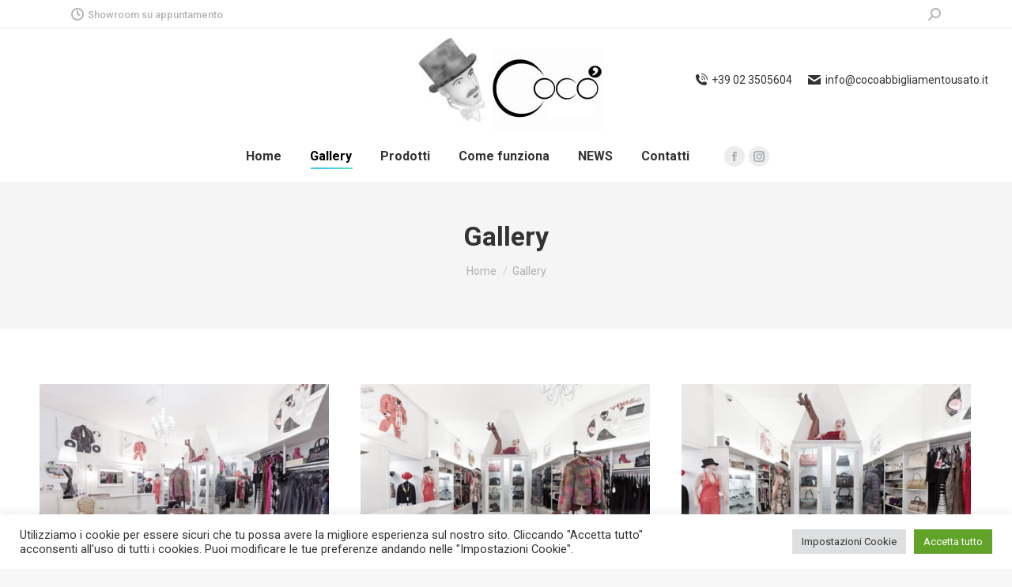

--- FILE ---
content_type: text/html; charset=UTF-8
request_url: https://cocoabbigliamentousato.it/gallery/
body_size: 16152
content:
<!DOCTYPE html>
<!--[if !(IE 6) | !(IE 7) | !(IE 8)  ]><!-->
<html lang="it-IT" class="no-js">
<!--<![endif]-->
<head>
	<meta charset="UTF-8" />
		<meta name="viewport" content="width=device-width, initial-scale=1, maximum-scale=1, user-scalable=0">
		<meta name="theme-color" content="#1ebbf0"/>	<link rel="profile" href="https://gmpg.org/xfn/11" />
	        <script type="text/javascript">
            if (/Android|webOS|iPhone|iPad|iPod|BlackBerry|IEMobile|Opera Mini/i.test(navigator.userAgent)) {
                var originalAddEventListener = EventTarget.prototype.addEventListener,
                    oldWidth = window.innerWidth;

                EventTarget.prototype.addEventListener = function (eventName, eventHandler, useCapture) {
                    if (eventName === "resize") {
                        originalAddEventListener.call(this, eventName, function (event) {
                            if (oldWidth === window.innerWidth) {
                                return;
                            }
                            else if (oldWidth !== window.innerWidth) {
                                oldWidth = window.innerWidth;
                            }
                            if (eventHandler.handleEvent) {
                                eventHandler.handleEvent.call(this, event);
                            }
                            else {
                                eventHandler.call(this, event);
                            };
                        }, useCapture);
                    }
                    else {
                        originalAddEventListener.call(this, eventName, eventHandler, useCapture);
                    };
                };
            };
        </script>
		<meta name='robots' content='index, follow, max-image-preview:large, max-snippet:-1, max-video-preview:-1' />

	<!-- This site is optimized with the Yoast SEO plugin v26.7 - https://yoast.com/wordpress/plugins/seo/ -->
	<title>Gallery - Coco</title>
	<link rel="canonical" href="https://cocoabbigliamentousato.it/gallery/" />
	<meta property="og:locale" content="it_IT" />
	<meta property="og:type" content="article" />
	<meta property="og:title" content="Gallery - Coco" />
	<meta property="og:description" content="Gallery" />
	<meta property="og:url" content="https://cocoabbigliamentousato.it/gallery/" />
	<meta property="og:site_name" content="Coco" />
	<meta name="twitter:card" content="summary_large_image" />
	<script type="application/ld+json" class="yoast-schema-graph">{"@context":"https://schema.org","@graph":[{"@type":"WebPage","@id":"https://cocoabbigliamentousato.it/gallery/","url":"https://cocoabbigliamentousato.it/gallery/","name":"Gallery - Coco","isPartOf":{"@id":"https://cocoabbigliamentousato.it/#website"},"datePublished":"2014-11-30T18:36:53+00:00","breadcrumb":{"@id":"https://cocoabbigliamentousato.it/gallery/#breadcrumb"},"inLanguage":"it-IT","potentialAction":[{"@type":"ReadAction","target":["https://cocoabbigliamentousato.it/gallery/"]}]},{"@type":"BreadcrumbList","@id":"https://cocoabbigliamentousato.it/gallery/#breadcrumb","itemListElement":[{"@type":"ListItem","position":1,"name":"Home","item":"https://cocoabbigliamentousato.it/"},{"@type":"ListItem","position":2,"name":"Gallery"}]},{"@type":"WebSite","@id":"https://cocoabbigliamentousato.it/#website","url":"https://cocoabbigliamentousato.it/","name":"Coco","description":"Abbigliamento usato","potentialAction":[{"@type":"SearchAction","target":{"@type":"EntryPoint","urlTemplate":"https://cocoabbigliamentousato.it/?s={search_term_string}"},"query-input":{"@type":"PropertyValueSpecification","valueRequired":true,"valueName":"search_term_string"}}],"inLanguage":"it-IT"}]}</script>
	<!-- / Yoast SEO plugin. -->


<link rel='dns-prefetch' href='//fonts.googleapis.com' />
<link rel="alternate" type="application/rss+xml" title="Coco &raquo; Feed" href="https://cocoabbigliamentousato.it/feed/" />
<link rel="alternate" type="application/rss+xml" title="Coco &raquo; Feed dei commenti" href="https://cocoabbigliamentousato.it/comments/feed/" />
<link rel="alternate" type="application/rss+xml" title="Coco &raquo; Gallery Feed dei commenti" href="https://cocoabbigliamentousato.it/gallery/feed/" />
<link rel="alternate" title="oEmbed (JSON)" type="application/json+oembed" href="https://cocoabbigliamentousato.it/wp-json/oembed/1.0/embed?url=https%3A%2F%2Fcocoabbigliamentousato.it%2Fgallery%2F" />
<link rel="alternate" title="oEmbed (XML)" type="text/xml+oembed" href="https://cocoabbigliamentousato.it/wp-json/oembed/1.0/embed?url=https%3A%2F%2Fcocoabbigliamentousato.it%2Fgallery%2F&#038;format=xml" />
<style id='wp-img-auto-sizes-contain-inline-css' type='text/css'>
img:is([sizes=auto i],[sizes^="auto," i]){contain-intrinsic-size:3000px 1500px}
/*# sourceURL=wp-img-auto-sizes-contain-inline-css */
</style>
<style id='wp-emoji-styles-inline-css' type='text/css'>

	img.wp-smiley, img.emoji {
		display: inline !important;
		border: none !important;
		box-shadow: none !important;
		height: 1em !important;
		width: 1em !important;
		margin: 0 0.07em !important;
		vertical-align: -0.1em !important;
		background: none !important;
		padding: 0 !important;
	}
/*# sourceURL=wp-emoji-styles-inline-css */
</style>
<link rel='stylesheet' id='wp-block-library-css' href='https://cocoabbigliamentousato.it/wp/wp-includes/css/dist/block-library/style.min.css?ver=6.9' type='text/css' media='all' />
<style id='wp-block-group-inline-css' type='text/css'>
.wp-block-group{box-sizing:border-box}:where(.wp-block-group.wp-block-group-is-layout-constrained){position:relative}
/*# sourceURL=https://cocoabbigliamentousato.it/wp/wp-includes/blocks/group/style.min.css */
</style>
<style id='wp-block-group-theme-inline-css' type='text/css'>
:where(.wp-block-group.has-background){padding:1.25em 2.375em}
/*# sourceURL=https://cocoabbigliamentousato.it/wp/wp-includes/blocks/group/theme.min.css */
</style>
<style id='global-styles-inline-css' type='text/css'>
:root{--wp--preset--aspect-ratio--square: 1;--wp--preset--aspect-ratio--4-3: 4/3;--wp--preset--aspect-ratio--3-4: 3/4;--wp--preset--aspect-ratio--3-2: 3/2;--wp--preset--aspect-ratio--2-3: 2/3;--wp--preset--aspect-ratio--16-9: 16/9;--wp--preset--aspect-ratio--9-16: 9/16;--wp--preset--color--black: #000000;--wp--preset--color--cyan-bluish-gray: #abb8c3;--wp--preset--color--white: #FFF;--wp--preset--color--pale-pink: #f78da7;--wp--preset--color--vivid-red: #cf2e2e;--wp--preset--color--luminous-vivid-orange: #ff6900;--wp--preset--color--luminous-vivid-amber: #fcb900;--wp--preset--color--light-green-cyan: #7bdcb5;--wp--preset--color--vivid-green-cyan: #00d084;--wp--preset--color--pale-cyan-blue: #8ed1fc;--wp--preset--color--vivid-cyan-blue: #0693e3;--wp--preset--color--vivid-purple: #9b51e0;--wp--preset--color--accent: #1ebbf0;--wp--preset--color--dark-gray: #111;--wp--preset--color--light-gray: #767676;--wp--preset--gradient--vivid-cyan-blue-to-vivid-purple: linear-gradient(135deg,rgb(6,147,227) 0%,rgb(155,81,224) 100%);--wp--preset--gradient--light-green-cyan-to-vivid-green-cyan: linear-gradient(135deg,rgb(122,220,180) 0%,rgb(0,208,130) 100%);--wp--preset--gradient--luminous-vivid-amber-to-luminous-vivid-orange: linear-gradient(135deg,rgb(252,185,0) 0%,rgb(255,105,0) 100%);--wp--preset--gradient--luminous-vivid-orange-to-vivid-red: linear-gradient(135deg,rgb(255,105,0) 0%,rgb(207,46,46) 100%);--wp--preset--gradient--very-light-gray-to-cyan-bluish-gray: linear-gradient(135deg,rgb(238,238,238) 0%,rgb(169,184,195) 100%);--wp--preset--gradient--cool-to-warm-spectrum: linear-gradient(135deg,rgb(74,234,220) 0%,rgb(151,120,209) 20%,rgb(207,42,186) 40%,rgb(238,44,130) 60%,rgb(251,105,98) 80%,rgb(254,248,76) 100%);--wp--preset--gradient--blush-light-purple: linear-gradient(135deg,rgb(255,206,236) 0%,rgb(152,150,240) 100%);--wp--preset--gradient--blush-bordeaux: linear-gradient(135deg,rgb(254,205,165) 0%,rgb(254,45,45) 50%,rgb(107,0,62) 100%);--wp--preset--gradient--luminous-dusk: linear-gradient(135deg,rgb(255,203,112) 0%,rgb(199,81,192) 50%,rgb(65,88,208) 100%);--wp--preset--gradient--pale-ocean: linear-gradient(135deg,rgb(255,245,203) 0%,rgb(182,227,212) 50%,rgb(51,167,181) 100%);--wp--preset--gradient--electric-grass: linear-gradient(135deg,rgb(202,248,128) 0%,rgb(113,206,126) 100%);--wp--preset--gradient--midnight: linear-gradient(135deg,rgb(2,3,129) 0%,rgb(40,116,252) 100%);--wp--preset--font-size--small: 13px;--wp--preset--font-size--medium: 20px;--wp--preset--font-size--large: 36px;--wp--preset--font-size--x-large: 42px;--wp--preset--spacing--20: 0.44rem;--wp--preset--spacing--30: 0.67rem;--wp--preset--spacing--40: 1rem;--wp--preset--spacing--50: 1.5rem;--wp--preset--spacing--60: 2.25rem;--wp--preset--spacing--70: 3.38rem;--wp--preset--spacing--80: 5.06rem;--wp--preset--shadow--natural: 6px 6px 9px rgba(0, 0, 0, 0.2);--wp--preset--shadow--deep: 12px 12px 50px rgba(0, 0, 0, 0.4);--wp--preset--shadow--sharp: 6px 6px 0px rgba(0, 0, 0, 0.2);--wp--preset--shadow--outlined: 6px 6px 0px -3px rgb(255, 255, 255), 6px 6px rgb(0, 0, 0);--wp--preset--shadow--crisp: 6px 6px 0px rgb(0, 0, 0);}:where(.is-layout-flex){gap: 0.5em;}:where(.is-layout-grid){gap: 0.5em;}body .is-layout-flex{display: flex;}.is-layout-flex{flex-wrap: wrap;align-items: center;}.is-layout-flex > :is(*, div){margin: 0;}body .is-layout-grid{display: grid;}.is-layout-grid > :is(*, div){margin: 0;}:where(.wp-block-columns.is-layout-flex){gap: 2em;}:where(.wp-block-columns.is-layout-grid){gap: 2em;}:where(.wp-block-post-template.is-layout-flex){gap: 1.25em;}:where(.wp-block-post-template.is-layout-grid){gap: 1.25em;}.has-black-color{color: var(--wp--preset--color--black) !important;}.has-cyan-bluish-gray-color{color: var(--wp--preset--color--cyan-bluish-gray) !important;}.has-white-color{color: var(--wp--preset--color--white) !important;}.has-pale-pink-color{color: var(--wp--preset--color--pale-pink) !important;}.has-vivid-red-color{color: var(--wp--preset--color--vivid-red) !important;}.has-luminous-vivid-orange-color{color: var(--wp--preset--color--luminous-vivid-orange) !important;}.has-luminous-vivid-amber-color{color: var(--wp--preset--color--luminous-vivid-amber) !important;}.has-light-green-cyan-color{color: var(--wp--preset--color--light-green-cyan) !important;}.has-vivid-green-cyan-color{color: var(--wp--preset--color--vivid-green-cyan) !important;}.has-pale-cyan-blue-color{color: var(--wp--preset--color--pale-cyan-blue) !important;}.has-vivid-cyan-blue-color{color: var(--wp--preset--color--vivid-cyan-blue) !important;}.has-vivid-purple-color{color: var(--wp--preset--color--vivid-purple) !important;}.has-black-background-color{background-color: var(--wp--preset--color--black) !important;}.has-cyan-bluish-gray-background-color{background-color: var(--wp--preset--color--cyan-bluish-gray) !important;}.has-white-background-color{background-color: var(--wp--preset--color--white) !important;}.has-pale-pink-background-color{background-color: var(--wp--preset--color--pale-pink) !important;}.has-vivid-red-background-color{background-color: var(--wp--preset--color--vivid-red) !important;}.has-luminous-vivid-orange-background-color{background-color: var(--wp--preset--color--luminous-vivid-orange) !important;}.has-luminous-vivid-amber-background-color{background-color: var(--wp--preset--color--luminous-vivid-amber) !important;}.has-light-green-cyan-background-color{background-color: var(--wp--preset--color--light-green-cyan) !important;}.has-vivid-green-cyan-background-color{background-color: var(--wp--preset--color--vivid-green-cyan) !important;}.has-pale-cyan-blue-background-color{background-color: var(--wp--preset--color--pale-cyan-blue) !important;}.has-vivid-cyan-blue-background-color{background-color: var(--wp--preset--color--vivid-cyan-blue) !important;}.has-vivid-purple-background-color{background-color: var(--wp--preset--color--vivid-purple) !important;}.has-black-border-color{border-color: var(--wp--preset--color--black) !important;}.has-cyan-bluish-gray-border-color{border-color: var(--wp--preset--color--cyan-bluish-gray) !important;}.has-white-border-color{border-color: var(--wp--preset--color--white) !important;}.has-pale-pink-border-color{border-color: var(--wp--preset--color--pale-pink) !important;}.has-vivid-red-border-color{border-color: var(--wp--preset--color--vivid-red) !important;}.has-luminous-vivid-orange-border-color{border-color: var(--wp--preset--color--luminous-vivid-orange) !important;}.has-luminous-vivid-amber-border-color{border-color: var(--wp--preset--color--luminous-vivid-amber) !important;}.has-light-green-cyan-border-color{border-color: var(--wp--preset--color--light-green-cyan) !important;}.has-vivid-green-cyan-border-color{border-color: var(--wp--preset--color--vivid-green-cyan) !important;}.has-pale-cyan-blue-border-color{border-color: var(--wp--preset--color--pale-cyan-blue) !important;}.has-vivid-cyan-blue-border-color{border-color: var(--wp--preset--color--vivid-cyan-blue) !important;}.has-vivid-purple-border-color{border-color: var(--wp--preset--color--vivid-purple) !important;}.has-vivid-cyan-blue-to-vivid-purple-gradient-background{background: var(--wp--preset--gradient--vivid-cyan-blue-to-vivid-purple) !important;}.has-light-green-cyan-to-vivid-green-cyan-gradient-background{background: var(--wp--preset--gradient--light-green-cyan-to-vivid-green-cyan) !important;}.has-luminous-vivid-amber-to-luminous-vivid-orange-gradient-background{background: var(--wp--preset--gradient--luminous-vivid-amber-to-luminous-vivid-orange) !important;}.has-luminous-vivid-orange-to-vivid-red-gradient-background{background: var(--wp--preset--gradient--luminous-vivid-orange-to-vivid-red) !important;}.has-very-light-gray-to-cyan-bluish-gray-gradient-background{background: var(--wp--preset--gradient--very-light-gray-to-cyan-bluish-gray) !important;}.has-cool-to-warm-spectrum-gradient-background{background: var(--wp--preset--gradient--cool-to-warm-spectrum) !important;}.has-blush-light-purple-gradient-background{background: var(--wp--preset--gradient--blush-light-purple) !important;}.has-blush-bordeaux-gradient-background{background: var(--wp--preset--gradient--blush-bordeaux) !important;}.has-luminous-dusk-gradient-background{background: var(--wp--preset--gradient--luminous-dusk) !important;}.has-pale-ocean-gradient-background{background: var(--wp--preset--gradient--pale-ocean) !important;}.has-electric-grass-gradient-background{background: var(--wp--preset--gradient--electric-grass) !important;}.has-midnight-gradient-background{background: var(--wp--preset--gradient--midnight) !important;}.has-small-font-size{font-size: var(--wp--preset--font-size--small) !important;}.has-medium-font-size{font-size: var(--wp--preset--font-size--medium) !important;}.has-large-font-size{font-size: var(--wp--preset--font-size--large) !important;}.has-x-large-font-size{font-size: var(--wp--preset--font-size--x-large) !important;}
/*# sourceURL=global-styles-inline-css */
</style>

<style id='classic-theme-styles-inline-css' type='text/css'>
/*! This file is auto-generated */
.wp-block-button__link{color:#fff;background-color:#32373c;border-radius:9999px;box-shadow:none;text-decoration:none;padding:calc(.667em + 2px) calc(1.333em + 2px);font-size:1.125em}.wp-block-file__button{background:#32373c;color:#fff;text-decoration:none}
/*# sourceURL=/wp-includes/css/classic-themes.min.css */
</style>
<link rel='stylesheet' id='cookie-law-info-css' href='https://cocoabbigliamentousato.it/wp/wp-content/plugins/cookie-law-info/public/css/cookie-law-info-public.css?ver=2.0.6' type='text/css' media='all' />
<link rel='stylesheet' id='cookie-law-info-gdpr-css' href='https://cocoabbigliamentousato.it/wp/wp-content/plugins/cookie-law-info/public/css/cookie-law-info-gdpr.css?ver=2.0.6' type='text/css' media='all' />
<link rel='stylesheet' id='dt-web-fonts-css' href='https://fonts.googleapis.com/css?family=Roboto:400,500,600,700%7COpen+Sans:400,600,700' type='text/css' media='all' />
<link rel='stylesheet' id='dt-main-css' href='https://cocoabbigliamentousato.it/wp/wp-content/themes/dt-the7/css/main.min.css?ver=10.0.0' type='text/css' media='all' />
<style id='dt-main-inline-css' type='text/css'>
body #load {
  display: block;
  height: 100%;
  overflow: hidden;
  position: fixed;
  width: 100%;
  z-index: 9901;
  opacity: 1;
  visibility: visible;
  transition: all .35s ease-out;
}
.load-wrap {
  width: 100%;
  height: 100%;
  background-position: center center;
  background-repeat: no-repeat;
  text-align: center;
}
.load-wrap > svg {
  position: absolute;
  top: 50%;
  left: 50%;
  transform: translate(-50%,-50%);
}
#load {
  background: var(--the7-elementor-beautiful-loading-bg,#ffffff);
}

/*# sourceURL=dt-main-inline-css */
</style>
<link rel='stylesheet' id='the7-font-css' href='https://cocoabbigliamentousato.it/wp/wp-content/themes/dt-the7/fonts/icomoon-the7-font/icomoon-the7-font.min.css?ver=10.0.0' type='text/css' media='all' />
<link rel='stylesheet' id='the7-custom-scrollbar-css' href='https://cocoabbigliamentousato.it/wp/wp-content/themes/dt-the7/lib/custom-scrollbar/custom-scrollbar.min.css?ver=10.0.0' type='text/css' media='all' />
<link rel='stylesheet' id='the7-core-css' href='https://cocoabbigliamentousato.it/wp/wp-content/plugins/dt-the7-core/assets/css/post-type.min.css?ver=2.5.7.1' type='text/css' media='all' />
<link rel='stylesheet' id='the7-css-vars-css' href='https://cocoabbigliamentousato.it/wp/wp-content/uploads/the7-css/css-vars.css?ver=b290ce20077d' type='text/css' media='all' />
<link rel='stylesheet' id='dt-custom-css' href='https://cocoabbigliamentousato.it/wp/wp-content/uploads/the7-css/custom.css?ver=b290ce20077d' type='text/css' media='all' />
<link rel='stylesheet' id='dt-media-css' href='https://cocoabbigliamentousato.it/wp/wp-content/uploads/the7-css/media.css?ver=b290ce20077d' type='text/css' media='all' />
<link rel='stylesheet' id='the7-mega-menu-css' href='https://cocoabbigliamentousato.it/wp/wp-content/uploads/the7-css/mega-menu.css?ver=b290ce20077d' type='text/css' media='all' />
<link rel='stylesheet' id='the7-elements-albums-portfolio-css' href='https://cocoabbigliamentousato.it/wp/wp-content/uploads/the7-css/the7-elements-albums-portfolio.css?ver=b290ce20077d' type='text/css' media='all' />
<link rel='stylesheet' id='the7-elements-css' href='https://cocoabbigliamentousato.it/wp/wp-content/uploads/the7-css/post-type-dynamic.css?ver=b290ce20077d' type='text/css' media='all' />
<link rel='stylesheet' id='style-css' href='https://cocoabbigliamentousato.it/wp/wp-content/themes/dt-the7/style.css?ver=10.0.0' type='text/css' media='all' />
<link rel='stylesheet' id='the7-elementor-global-css' href='https://cocoabbigliamentousato.it/wp/wp-content/themes/dt-the7/css/compatibility/elementor/elementor-global.min.css?ver=10.0.0' type='text/css' media='all' />
<script type="text/javascript" src="https://cocoabbigliamentousato.it/wp/wp-includes/js/jquery/jquery.min.js?ver=3.7.1" id="jquery-core-js"></script>
<script type="text/javascript" src="https://cocoabbigliamentousato.it/wp/wp-includes/js/jquery/jquery-migrate.min.js?ver=3.4.1" id="jquery-migrate-js"></script>
<script type="text/javascript" id="cookie-law-info-js-extra">
/* <![CDATA[ */
var Cli_Data = {"nn_cookie_ids":[],"cookielist":[],"non_necessary_cookies":[],"ccpaEnabled":"","ccpaRegionBased":"","ccpaBarEnabled":"","strictlyEnabled":["necessary","obligatoire"],"ccpaType":"gdpr","js_blocking":"1","custom_integration":"","triggerDomRefresh":"","secure_cookies":""};
var cli_cookiebar_settings = {"animate_speed_hide":"500","animate_speed_show":"500","background":"#FFF","border":"#b1a6a6c2","border_on":"","button_1_button_colour":"#61a229","button_1_button_hover":"#4e8221","button_1_link_colour":"#fff","button_1_as_button":"1","button_1_new_win":"","button_2_button_colour":"#333","button_2_button_hover":"#292929","button_2_link_colour":"#444","button_2_as_button":"","button_2_hidebar":"","button_3_button_colour":"#dedfe0","button_3_button_hover":"#b2b2b3","button_3_link_colour":"#333333","button_3_as_button":"1","button_3_new_win":"","button_4_button_colour":"#dedfe0","button_4_button_hover":"#b2b2b3","button_4_link_colour":"#333333","button_4_as_button":"1","button_7_button_colour":"#61a229","button_7_button_hover":"#4e8221","button_7_link_colour":"#fff","button_7_as_button":"1","button_7_new_win":"","font_family":"inherit","header_fix":"","notify_animate_hide":"1","notify_animate_show":"","notify_div_id":"#cookie-law-info-bar","notify_position_horizontal":"right","notify_position_vertical":"bottom","scroll_close":"","scroll_close_reload":"","accept_close_reload":"","reject_close_reload":"","showagain_tab":"","showagain_background":"#fff","showagain_border":"#000","showagain_div_id":"#cookie-law-info-again","showagain_x_position":"100px","text":"#333333","show_once_yn":"","show_once":"10000","logging_on":"","as_popup":"","popup_overlay":"1","bar_heading_text":"","cookie_bar_as":"banner","popup_showagain_position":"bottom-right","widget_position":"left"};
var log_object = {"ajax_url":"https://cocoabbigliamentousato.it/wp/wp-admin/admin-ajax.php"};
//# sourceURL=cookie-law-info-js-extra
/* ]]> */
</script>
<script type="text/javascript" src="https://cocoabbigliamentousato.it/wp/wp-content/plugins/cookie-law-info/public/js/cookie-law-info-public.js?ver=2.0.6" id="cookie-law-info-js"></script>
<script type="text/javascript" id="dt-above-fold-js-extra">
/* <![CDATA[ */
var dtLocal = {"themeUrl":"https://cocoabbigliamentousato.it/wp/wp-content/themes/dt-the7","passText":"Per visualizzare questo post protetto, inserisci la password qui sotto:","moreButtonText":{"loading":"Caricamento...","loadMore":"Carica ancora"},"postID":"14","ajaxurl":"https://cocoabbigliamentousato.it/wp/wp-admin/admin-ajax.php","REST":{"baseUrl":"https://cocoabbigliamentousato.it/wp-json/the7/v1","endpoints":{"sendMail":"/send-mail"}},"contactMessages":{"required":"One or more fields have an error. Please check and try again.","terms":"Accetta la privacy policy.","fillTheCaptchaError":"Riempi il captcha."},"captchaSiteKey":"","ajaxNonce":"8f72995009","pageData":{"type":"page","template":"media","layout":"jgrid"},"themeSettings":{"smoothScroll":"off","lazyLoading":false,"accentColor":{"mode":"gradient","color":"#1ebbf0"},"desktopHeader":{"height":180},"ToggleCaptionEnabled":"disabled","ToggleCaption":"Navigazione","floatingHeader":{"showAfter":94,"showMenu":true,"height":60,"logo":{"showLogo":true,"html":"\u003Cimg class=\" preload-me\" src=\"https://cocoabbigliamentousato.it/wp/wp-content/uploads/2014/12/Logo2-255x130-1.jpg\" srcset=\"https://cocoabbigliamentousato.it/wp/wp-content/uploads/2014/12/Logo2-255x130-1.jpg 255w, https://cocoabbigliamentousato.it/wp/wp-content/uploads/2014/12/Logo2-255x130-1.jpg 255w\" width=\"255\" height=\"130\"   sizes=\"255px\" alt=\"Coco\" /\u003E","url":"https://cocoabbigliamentousato.it/"}},"topLine":{"floatingTopLine":{"logo":{"showLogo":false,"html":""}}},"mobileHeader":{"firstSwitchPoint":992,"secondSwitchPoint":778,"firstSwitchPointHeight":60,"secondSwitchPointHeight":60,"mobileToggleCaptionEnabled":"disabled","mobileToggleCaption":"Menu"},"stickyMobileHeaderFirstSwitch":{"logo":{"html":"\u003Cimg class=\" preload-me\" src=\"https://cocoabbigliamentousato.it/wp/wp-content/uploads/2014/12/Logo2-255x130-1.jpg\" srcset=\"https://cocoabbigliamentousato.it/wp/wp-content/uploads/2014/12/Logo2-255x130-1.jpg 255w, https://cocoabbigliamentousato.it/wp/wp-content/uploads/2014/12/Logo2-255x130-1.jpg 255w\" width=\"255\" height=\"130\"   sizes=\"255px\" alt=\"Coco\" /\u003E"}},"stickyMobileHeaderSecondSwitch":{"logo":{"html":"\u003Cimg class=\" preload-me\" src=\"https://cocoabbigliamentousato.it/wp/wp-content/uploads/2014/12/Logo2-255x130-1.jpg\" srcset=\"https://cocoabbigliamentousato.it/wp/wp-content/uploads/2014/12/Logo2-255x130-1.jpg 255w, https://cocoabbigliamentousato.it/wp/wp-content/uploads/2014/12/Logo2-255x130-1.jpg 255w\" width=\"255\" height=\"130\"   sizes=\"255px\" alt=\"Coco\" /\u003E"}},"content":{"textColor":"#8b8d94","headerColor":"#333333"},"sidebar":{"switchPoint":992},"boxedWidth":"1280px","stripes":{"stripe1":{"textColor":"#787d85","headerColor":"#3b3f4a"},"stripe2":{"textColor":"#8b9199","headerColor":"#ffffff"},"stripe3":{"textColor":"#ffffff","headerColor":"#ffffff"}}},"elementor":{"settings":{"container_width":1140}}};
var dtShare = {"shareButtonText":{"facebook":"Condividi su Facebook","twitter":"Tweet","pinterest":"Pin it","linkedin":"Condividi su Linkedin","whatsapp":"Condividi su Whatsapp"},"overlayOpacity":"85"};
//# sourceURL=dt-above-fold-js-extra
/* ]]> */
</script>
<script type="text/javascript" src="https://cocoabbigliamentousato.it/wp/wp-content/themes/dt-the7/js/above-the-fold.min.js?ver=10.0.0" id="dt-above-fold-js"></script>
<link rel="https://api.w.org/" href="https://cocoabbigliamentousato.it/wp-json/" /><link rel="alternate" title="JSON" type="application/json" href="https://cocoabbigliamentousato.it/wp-json/wp/v2/pages/14" /><link rel="EditURI" type="application/rsd+xml" title="RSD" href="https://cocoabbigliamentousato.it/wp/xmlrpc.php?rsd" />
<meta name="generator" content="WordPress 6.9" />
<link rel='shortlink' href='https://cocoabbigliamentousato.it/?p=14' />
<link rel="pingback" href="https://cocoabbigliamentousato.it/wp/xmlrpc.php">
<script type="text/javascript" id="the7-loader-script">
document.addEventListener("DOMContentLoaded", function(event) {
	var load = document.getElementById("load");
	if(!load.classList.contains('loader-removed')){
		var removeLoading = setTimeout(function() {
			load.className += " loader-removed";
		}, 300);
	}
});
</script>
				<style type="text/css" id="wp-custom-css">
			.branding {
	background: #fff;
}

.branding .mini-contacts {
    font: 14px "Roboto", Helvetica, Arial, Verdana, sans-serif !important;

}		</style>
		<style id='the7-custom-inline-css' type='text/css'>
.sub-nav .menu-item i.fa,
.sub-nav .menu-item i.fas,
.sub-nav .menu-item i.far,
.sub-nav .menu-item i.fab {
	text-align: center;
	width: 1.25em;
}
</style>
<link rel='stylesheet' id='cookie-law-info-table-css' href='https://cocoabbigliamentousato.it/wp/wp-content/plugins/cookie-law-info/public/css/cookie-law-info-table.css?ver=2.0.6' type='text/css' media='all' />
</head>
<body id="the7-body" class="wp-singular page-template page-template-template-media-jgrid page-template-template-media-jgrid-php page page-id-14 wp-embed-responsive wp-theme-dt-the7 the7-core-ver-2.5.7.1 media layout-grid grid-text-hovers description-on-hover boxed-layout dt-responsive-on justified-grid right-mobile-menu-close-icon ouside-menu-close-icon mobile-hamburger-close-bg-enable mobile-hamburger-close-bg-hover-enable  fade-medium-mobile-menu-close-icon fade-medium-menu-close-icon accent-gradient srcset-enabled btn-flat custom-btn-color custom-btn-hover-color phantom-sticky phantom-shadow-decoration phantom-custom-logo-on sticky-mobile-header top-header first-switch-logo-left first-switch-menu-right second-switch-logo-left second-switch-menu-right right-mobile-menu layzr-loading-on popup-message-style the7-ver-10.0.0 elementor-default elementor-kit-1324">
<!-- The7 10.0.0 -->
<div id="load" class="spinner-loader">
	<div class="load-wrap"><style type="text/css">
    [class*="the7-spinner-animate-"]{
        animation: spinner-animation 1s cubic-bezier(1,1,1,1) infinite;
        x:46.5px;
        y:40px;
        width:7px;
        height:20px;
        fill:var(--the7-beautiful-spinner-color);
        opacity: 0.2;
    }
    .the7-spinner-animate-2{
        animation-delay: 0.083s;
    }
    .the7-spinner-animate-3{
        animation-delay: 0.166s;
    }
    .the7-spinner-animate-4{
         animation-delay: 0.25s;
    }
    .the7-spinner-animate-5{
         animation-delay: 0.33s;
    }
    .the7-spinner-animate-6{
         animation-delay: 0.416s;
    }
    .the7-spinner-animate-7{
         animation-delay: 0.5s;
    }
    .the7-spinner-animate-8{
         animation-delay: 0.58s;
    }
    .the7-spinner-animate-9{
         animation-delay: 0.666s;
    }
    .the7-spinner-animate-10{
         animation-delay: 0.75s;
    }
    .the7-spinner-animate-11{
        animation-delay: 0.83s;
    }
    .the7-spinner-animate-12{
        animation-delay: 0.916s;
    }
    @keyframes spinner-animation{
        from {
            opacity: 1;
        }
        to{
            opacity: 0;
        }
    }
</style>
<svg width="75px" height="75px" xmlns="http://www.w3.org/2000/svg" viewBox="0 0 100 100" preserveAspectRatio="xMidYMid">
	<rect class="the7-spinner-animate-1" rx="5" ry="5" transform="rotate(0 50 50) translate(0 -30)"></rect>
	<rect class="the7-spinner-animate-2" rx="5" ry="5" transform="rotate(30 50 50) translate(0 -30)"></rect>
	<rect class="the7-spinner-animate-3" rx="5" ry="5" transform="rotate(60 50 50) translate(0 -30)"></rect>
	<rect class="the7-spinner-animate-4" rx="5" ry="5" transform="rotate(90 50 50) translate(0 -30)"></rect>
	<rect class="the7-spinner-animate-5" rx="5" ry="5" transform="rotate(120 50 50) translate(0 -30)"></rect>
	<rect class="the7-spinner-animate-6" rx="5" ry="5" transform="rotate(150 50 50) translate(0 -30)"></rect>
	<rect class="the7-spinner-animate-7" rx="5" ry="5" transform="rotate(180 50 50) translate(0 -30)"></rect>
	<rect class="the7-spinner-animate-8" rx="5" ry="5" transform="rotate(210 50 50) translate(0 -30)"></rect>
	<rect class="the7-spinner-animate-9" rx="5" ry="5" transform="rotate(240 50 50) translate(0 -30)"></rect>
	<rect class="the7-spinner-animate-10" rx="5" ry="5" transform="rotate(270 50 50) translate(0 -30)"></rect>
	<rect class="the7-spinner-animate-11" rx="5" ry="5" transform="rotate(300 50 50) translate(0 -30)"></rect>
	<rect class="the7-spinner-animate-12" rx="5" ry="5" transform="rotate(330 50 50) translate(0 -30)"></rect>
</svg></div>
</div>
<div id="page" class="boxed">
	<a class="skip-link screen-reader-text" href="#content">Vai ai contenuti</a>

<div class="masthead classic-header center bg-behind-menu logo-center widgets full-width shadow-decoration shadow-mobile-header-decoration small-mobile-menu-icon dt-parent-menu-clickable show-sub-menu-on-hover show-device-logo show-mobile-logo"  role="banner">

	<div class="top-bar full-width-line top-bar-line-hide">
	<div class="top-bar-bg" ></div>
	<div class="left-widgets mini-widgets"><span class="mini-contacts clock show-on-desktop in-top-bar-left in-menu-second-switch"><i class="fa-fw icomoon-the7-font-the7-clock-01"></i>Showroom su appuntamento</span></div><div class="right-widgets mini-widgets"><div class="mini-search show-on-desktop near-logo-first-switch near-logo-second-switch popup-search custom-icon"><form class="searchform mini-widget-searchform" role="search" method="get" action="https://cocoabbigliamentousato.it/">

	<div class="screen-reader-text">Cerca:</div>

	
		<a href="" class="submit text-disable"><i class=" mw-icon the7-mw-icon-search-bold"></i></a>
		<div class="popup-search-wrap">
			<input type="text" class="field searchform-s" name="s" value="" placeholder="Type and hit enter …" title="Search form"/>
			<a href="" class="search-icon"><i class="the7-mw-icon-search-bold"></i></a>
		</div>

			<input type="submit" class="assistive-text searchsubmit" value="Vai!"/>
</form>
</div></div></div>

	<header class="header-bar">

		<div class="branding">
	<div id="site-title" class="assistive-text">Coco</div>
	<div id="site-description" class="assistive-text">Abbigliamento usato</div>
	<a class="" href="https://cocoabbigliamentousato.it/"><img class=" preload-me" src="https://cocoabbigliamentousato.it/wp/wp-content/uploads/2014/12/Logo2-255x130-1.jpg" srcset="https://cocoabbigliamentousato.it/wp/wp-content/uploads/2014/12/Logo2-255x130-1.jpg 255w, https://cocoabbigliamentousato.it/wp/wp-content/uploads/2014/12/Logo2-255x130-1.jpg 255w" width="255" height="130"   sizes="255px" alt="Coco" /><img class="mobile-logo preload-me" src="https://cocoabbigliamentousato.it/wp/wp-content/uploads/2014/12/Logo2-255x130-1.jpg" srcset="https://cocoabbigliamentousato.it/wp/wp-content/uploads/2014/12/Logo2-255x130-1.jpg 255w, https://cocoabbigliamentousato.it/wp/wp-content/uploads/2014/12/Logo2-255x130-1.jpg 255w" width="255" height="130"   sizes="255px" alt="Coco" /></a><div class="mini-widgets"></div><div class="mini-widgets"><span class="mini-contacts phone show-on-desktop in-top-bar-left in-menu-second-switch"><i class="fa-fw icomoon-the7-font-the7-phone-06"></i>+39 02 3505604</span><span class="mini-contacts email show-on-desktop near-logo-first-switch in-menu-second-switch"><i class="fa-fw the7-mw-icon-mail-bold"></i>info@cocoabbigliamentousato.it</span></div></div>

		<nav class="navigation">

			<ul id="primary-menu" class="main-nav underline-decoration l-to-r-line outside-item-remove-margin" role="menubar"><li class="menu-item menu-item-type-post_type menu-item-object-page menu-item-home menu-item-1318 first" role="presentation"><a href='https://cocoabbigliamentousato.it/' data-level='1' role="menuitem"><span class="menu-item-text"><span class="menu-text">Home</span></span></a></li> <li class="menu-item menu-item-type-post_type menu-item-object-page current-menu-item page_item page-item-14 current_page_item menu-item-1321 act" role="presentation"><a href='https://cocoabbigliamentousato.it/gallery/' data-level='1' role="menuitem"><span class="menu-item-text"><span class="menu-text">Gallery</span></span></a></li> <li class="menu-item menu-item-type-post_type menu-item-object-page menu-item-has-children menu-item-1369 has-children" role="presentation"><a href='https://cocoabbigliamentousato.it/prodotti/' data-level='1' role="menuitem"><span class="menu-item-text"><span class="menu-text">Prodotti</span></span></a><ul class="sub-nav gradient-hover hover-style-bg level-arrows-on" role="menubar"><li class="menu-item menu-item-type-post_type menu-item-object-page menu-item-1370 first" role="presentation"><a href='https://cocoabbigliamentousato.it/prodotti/abbigliamento-donna/' data-level='2' role="menuitem"><span class="menu-item-text"><span class="menu-text">Abbigliamento donna</span></span></a></li> <li class="menu-item menu-item-type-post_type menu-item-object-page menu-item-1371" role="presentation"><a href='https://cocoabbigliamentousato.it/prodotti/abbigliamento-uomo/' data-level='2' role="menuitem"><span class="menu-item-text"><span class="menu-text">Abbigliamento uomo</span></span></a></li> <li class="menu-item menu-item-type-post_type menu-item-object-page menu-item-1372" role="presentation"><a href='https://cocoabbigliamentousato.it/prodotti/accessori/' data-level='2' role="menuitem"><span class="menu-item-text"><span class="menu-text">Accessori</span></span></a></li> <li class="menu-item menu-item-type-post_type menu-item-object-page menu-item-1379" role="presentation"><a href='https://cocoabbigliamentousato.it/prodotti/vintage/' data-level='2' role="menuitem"><span class="menu-item-text"><span class="menu-text">Vintage</span></span></a></li> <li class="menu-item menu-item-type-post_type menu-item-object-page menu-item-1377" role="presentation"><a href='https://cocoabbigliamentousato.it/prodotti/pelle-e-pellicce/' data-level='2' role="menuitem"><span class="menu-item-text"><span class="menu-text">Pelle e pellicce</span></span></a></li> <li class="menu-item menu-item-type-post_type menu-item-object-page menu-item-1376" role="presentation"><a href='https://cocoabbigliamentousato.it/prodotti/oggettistica/' data-level='2' role="menuitem"><span class="menu-item-text"><span class="menu-text">Oggettistica</span></span></a></li> <li class="menu-item menu-item-type-post_type menu-item-object-page menu-item-1375" role="presentation"><a href='https://cocoabbigliamentousato.it/prodotti/cocktail-cerimonia-gala-2/' data-level='2' role="menuitem"><span class="menu-item-text"><span class="menu-text">Cocktail – Cerimonia – Gala</span></span></a></li> </ul></li> <li class="menu-item menu-item-type-post_type menu-item-object-page menu-item-1319" role="presentation"><a href='https://cocoabbigliamentousato.it/come-funziona/' data-level='1' role="menuitem"><span class="menu-item-text"><span class="menu-text">Come funziona</span></span></a></li> <li class="menu-item menu-item-type-post_type menu-item-object-page menu-item-1322" role="presentation"><a href='https://cocoabbigliamentousato.it/news/' data-level='1' role="menuitem"><span class="menu-item-text"><span class="menu-text">NEWS</span></span></a></li> <li class="menu-item menu-item-type-post_type menu-item-object-page menu-item-1320" role="presentation"><a href='https://cocoabbigliamentousato.it/contatti/' data-level='1' role="menuitem"><span class="menu-item-text"><span class="menu-text">Contatti</span></span></a></li> </ul>
			<div class="mini-widgets"><div class="soc-ico show-on-desktop in-top-bar-right in-menu-second-switch custom-bg disabled-border border-off hover-accent-bg hover-disabled-border  hover-border-off"><a title="Facebook page opens in new window" href="https://www.facebook.com/Coc%C3%B2-di-Concetto-Serran%C3%B2-abbigliamento-usato-in-contovendita-279513342061430/" target="_blank" class="facebook"><span class="soc-font-icon"></span><span class="screen-reader-text">Facebook page opens in new window</span></a><a title="Instagram page opens in new window" href="https://www.instagram.com/cocovintagesecondhand/" target="_blank" class="instagram"><span class="soc-font-icon"></span><span class="screen-reader-text">Instagram page opens in new window</span></a></div></div>
		</nav>

	</header>

</div>
<div class="dt-mobile-header mobile-menu-show-divider">
	<div class="dt-close-mobile-menu-icon"><div class="close-line-wrap"><span class="close-line"></span><span class="close-line"></span><span class="close-line"></span></div></div>	<ul id="mobile-menu" class="mobile-main-nav" role="menubar">
		<li class="menu-item menu-item-type-post_type menu-item-object-page menu-item-home menu-item-1318 first" role="presentation"><a href='https://cocoabbigliamentousato.it/' data-level='1' role="menuitem"><span class="menu-item-text"><span class="menu-text">Home</span></span></a></li> <li class="menu-item menu-item-type-post_type menu-item-object-page current-menu-item page_item page-item-14 current_page_item menu-item-1321 act" role="presentation"><a href='https://cocoabbigliamentousato.it/gallery/' data-level='1' role="menuitem"><span class="menu-item-text"><span class="menu-text">Gallery</span></span></a></li> <li class="menu-item menu-item-type-post_type menu-item-object-page menu-item-has-children menu-item-1369 has-children" role="presentation"><a href='https://cocoabbigliamentousato.it/prodotti/' data-level='1' role="menuitem"><span class="menu-item-text"><span class="menu-text">Prodotti</span></span></a><ul class="sub-nav gradient-hover hover-style-bg level-arrows-on" role="menubar"><li class="menu-item menu-item-type-post_type menu-item-object-page menu-item-1370 first" role="presentation"><a href='https://cocoabbigliamentousato.it/prodotti/abbigliamento-donna/' data-level='2' role="menuitem"><span class="menu-item-text"><span class="menu-text">Abbigliamento donna</span></span></a></li> <li class="menu-item menu-item-type-post_type menu-item-object-page menu-item-1371" role="presentation"><a href='https://cocoabbigliamentousato.it/prodotti/abbigliamento-uomo/' data-level='2' role="menuitem"><span class="menu-item-text"><span class="menu-text">Abbigliamento uomo</span></span></a></li> <li class="menu-item menu-item-type-post_type menu-item-object-page menu-item-1372" role="presentation"><a href='https://cocoabbigliamentousato.it/prodotti/accessori/' data-level='2' role="menuitem"><span class="menu-item-text"><span class="menu-text">Accessori</span></span></a></li> <li class="menu-item menu-item-type-post_type menu-item-object-page menu-item-1379" role="presentation"><a href='https://cocoabbigliamentousato.it/prodotti/vintage/' data-level='2' role="menuitem"><span class="menu-item-text"><span class="menu-text">Vintage</span></span></a></li> <li class="menu-item menu-item-type-post_type menu-item-object-page menu-item-1377" role="presentation"><a href='https://cocoabbigliamentousato.it/prodotti/pelle-e-pellicce/' data-level='2' role="menuitem"><span class="menu-item-text"><span class="menu-text">Pelle e pellicce</span></span></a></li> <li class="menu-item menu-item-type-post_type menu-item-object-page menu-item-1376" role="presentation"><a href='https://cocoabbigliamentousato.it/prodotti/oggettistica/' data-level='2' role="menuitem"><span class="menu-item-text"><span class="menu-text">Oggettistica</span></span></a></li> <li class="menu-item menu-item-type-post_type menu-item-object-page menu-item-1375" role="presentation"><a href='https://cocoabbigliamentousato.it/prodotti/cocktail-cerimonia-gala-2/' data-level='2' role="menuitem"><span class="menu-item-text"><span class="menu-text">Cocktail – Cerimonia – Gala</span></span></a></li> </ul></li> <li class="menu-item menu-item-type-post_type menu-item-object-page menu-item-1319" role="presentation"><a href='https://cocoabbigliamentousato.it/come-funziona/' data-level='1' role="menuitem"><span class="menu-item-text"><span class="menu-text">Come funziona</span></span></a></li> <li class="menu-item menu-item-type-post_type menu-item-object-page menu-item-1322" role="presentation"><a href='https://cocoabbigliamentousato.it/news/' data-level='1' role="menuitem"><span class="menu-item-text"><span class="menu-text">NEWS</span></span></a></li> <li class="menu-item menu-item-type-post_type menu-item-object-page menu-item-1320" role="presentation"><a href='https://cocoabbigliamentousato.it/contatti/' data-level='1' role="menuitem"><span class="menu-item-text"><span class="menu-text">Contatti</span></span></a></li> 	</ul>
	<div class='mobile-mini-widgets-in-menu'></div>
</div>

		<div class="page-title title-center solid-bg page-title-responsive-enabled">
			<div class="wf-wrap">

				<div class="page-title-head hgroup"><h1 >Gallery</h1></div><div class="page-title-breadcrumbs"><div class="assistive-text">Tu sei qui:</div><ol class="breadcrumbs text-small" itemscope itemtype="https://schema.org/BreadcrumbList"><li itemprop="itemListElement" itemscope itemtype="https://schema.org/ListItem"><a itemprop="item" href="https://cocoabbigliamentousato.it/" title=""><span itemprop="name">Home</span></a><meta itemprop="position" content="1" /></li><li class="current" itemprop="itemListElement" itemscope itemtype="https://schema.org/ListItem"><span itemprop="name">Gallery</span><meta itemprop="position" content="2" /></li></ol></div>			</div>
		</div>

		

<div id="main" class="sidebar-none sidebar-divider-vertical">

	
	<div class="main-gradient"></div>
	<div class="wf-wrap">
	<div class="wf-container-main">

	

	<!-- Content -->
	<div id="content" class="content" role="main">

		<div class="wf-container dt-gallery-container with-ajax loading-effect-fade-in iso-grid jg-container description-on-hover hover-style-two hover-fade content-align-centre" data-padding="20px" data-cur-page="1" data-target-height="260px"><div class="wf-cell" data-post-id="601" data-date="2016-07-01T10:11:55+02:00" data-name="DD7_4591">
<article class="post post-601 attachment type-attachment status-inherit hentry no-img description-off">

	<figure class="rollover-project links-hovers-disabled">
	<a href="https://cocoabbigliamentousato.it/wp/wp-content/uploads/2016/07/DD7_45911-1.jpg" class="rollover rollover-zoom dt-pswp-item layzr-bg" title="DD7_4591" data-dt-img-description=""  data-large_image_width="800" data-large_image_height = "532" ><img class="preload-me jgrid-lazy-load" src="data:image/svg+xml,%3Csvg%20xmlns%3D&#39;http%3A%2F%2Fwww.w3.org%2F2000%2Fsvg&#39;%20viewBox%3D&#39;0%200%20508%20338&#39;%2F%3E" data-src="https://cocoabbigliamentousato.it/wp/wp-content/uploads/2016/07/DD7_45911-1-508x338.jpg" data-srcset="https://cocoabbigliamentousato.it/wp/wp-content/uploads/2016/07/DD7_45911-1-508x338.jpg 508w, https://cocoabbigliamentousato.it/wp/wp-content/uploads/2016/07/DD7_45911-1.jpg 799w" alt="" width="508" height="338"  /></a>	</figure>
</article>

</div><div class="wf-cell" data-post-id="597" data-date="2016-07-01T10:11:35+02:00" data-name="DD7_4586">
<article class="post post-597 attachment type-attachment status-inherit hentry no-img description-off">

	<figure class="rollover-project links-hovers-disabled">
	<a href="https://cocoabbigliamentousato.it/wp/wp-content/uploads/2016/07/DD7_4586-1.jpg" class="rollover rollover-zoom dt-pswp-item layzr-bg" title="DD7_4586" data-dt-img-description=""  data-large_image_width="800" data-large_image_height = "532" ><img class="preload-me jgrid-lazy-load" src="data:image/svg+xml,%3Csvg%20xmlns%3D&#39;http%3A%2F%2Fwww.w3.org%2F2000%2Fsvg&#39;%20viewBox%3D&#39;0%200%20508%20338&#39;%2F%3E" data-src="https://cocoabbigliamentousato.it/wp/wp-content/uploads/2016/07/DD7_4586-1-508x338.jpg" data-srcset="https://cocoabbigliamentousato.it/wp/wp-content/uploads/2016/07/DD7_4586-1-508x338.jpg 508w, https://cocoabbigliamentousato.it/wp/wp-content/uploads/2016/07/DD7_4586-1.jpg 799w" alt="" width="508" height="338"  /></a>	</figure>
</article>

</div><div class="wf-cell" data-post-id="598" data-date="2016-07-01T10:11:40+02:00" data-name="DD7_4587">
<article class="post post-598 attachment type-attachment status-inherit hentry no-img description-off">

	<figure class="rollover-project links-hovers-disabled">
	<a href="https://cocoabbigliamentousato.it/wp/wp-content/uploads/2016/07/DD7_4587-1.jpg" class="rollover rollover-zoom dt-pswp-item layzr-bg" title="DD7_4587" data-dt-img-description=""  data-large_image_width="800" data-large_image_height = "532" ><img class="preload-me jgrid-lazy-load" src="data:image/svg+xml,%3Csvg%20xmlns%3D&#39;http%3A%2F%2Fwww.w3.org%2F2000%2Fsvg&#39;%20viewBox%3D&#39;0%200%20508%20338&#39;%2F%3E" data-src="https://cocoabbigliamentousato.it/wp/wp-content/uploads/2016/07/DD7_4587-1-508x338.jpg" data-srcset="https://cocoabbigliamentousato.it/wp/wp-content/uploads/2016/07/DD7_4587-1-508x338.jpg 508w, https://cocoabbigliamentousato.it/wp/wp-content/uploads/2016/07/DD7_4587-1.jpg 799w" alt="" width="508" height="338"  /></a>	</figure>
</article>

</div><div class="wf-cell" data-post-id="599" data-date="2016-07-01T10:11:45+02:00" data-name="DD7_4588">
<article class="post post-599 attachment type-attachment status-inherit hentry no-img description-off">

	<figure class="rollover-project links-hovers-disabled">
	<a href="https://cocoabbigliamentousato.it/wp/wp-content/uploads/2016/07/DD7_4588-1.jpg" class="rollover rollover-zoom dt-pswp-item layzr-bg" title="DD7_4588" data-dt-img-description=""  data-large_image_width="800" data-large_image_height = "532" ><img class="preload-me jgrid-lazy-load" src="data:image/svg+xml,%3Csvg%20xmlns%3D&#39;http%3A%2F%2Fwww.w3.org%2F2000%2Fsvg&#39;%20viewBox%3D&#39;0%200%20508%20338&#39;%2F%3E" data-src="https://cocoabbigliamentousato.it/wp/wp-content/uploads/2016/07/DD7_4588-1-508x338.jpg" data-srcset="https://cocoabbigliamentousato.it/wp/wp-content/uploads/2016/07/DD7_4588-1-508x338.jpg 508w, https://cocoabbigliamentousato.it/wp/wp-content/uploads/2016/07/DD7_4588-1.jpg 799w" alt="" width="508" height="338"  /></a>	</figure>
</article>

</div><div class="wf-cell" data-post-id="602" data-date="2016-07-01T10:12:00+02:00" data-name="DD7_4592">
<article class="post post-602 attachment type-attachment status-inherit hentry no-img description-off">

	<figure class="rollover-project links-hovers-disabled">
	<a href="https://cocoabbigliamentousato.it/wp/wp-content/uploads/2016/07/DD7_4592-1.jpg" class="rollover rollover-zoom dt-pswp-item layzr-bg" title="DD7_4592" data-dt-img-description=""  data-large_image_width="800" data-large_image_height = "532" ><img class="preload-me jgrid-lazy-load" src="data:image/svg+xml,%3Csvg%20xmlns%3D&#39;http%3A%2F%2Fwww.w3.org%2F2000%2Fsvg&#39;%20viewBox%3D&#39;0%200%20508%20338&#39;%2F%3E" data-src="https://cocoabbigliamentousato.it/wp/wp-content/uploads/2016/07/DD7_4592-1-508x338.jpg" data-srcset="https://cocoabbigliamentousato.it/wp/wp-content/uploads/2016/07/DD7_4592-1-508x338.jpg 508w, https://cocoabbigliamentousato.it/wp/wp-content/uploads/2016/07/DD7_4592-1.jpg 799w" alt="" width="508" height="338"  /></a>	</figure>
</article>

</div><div class="wf-cell" data-post-id="600" data-date="2016-07-01T10:11:50+02:00" data-name="DD7_4590">
<article class="post post-600 attachment type-attachment status-inherit hentry no-img description-off">

	<figure class="rollover-project links-hovers-disabled">
	<a href="https://cocoabbigliamentousato.it/wp/wp-content/uploads/2016/07/DD7_4590-1.jpg" class="rollover rollover-zoom dt-pswp-item layzr-bg" title="DD7_4590" data-dt-img-description=""  data-large_image_width="800" data-large_image_height = "532" ><img class="preload-me jgrid-lazy-load" src="data:image/svg+xml,%3Csvg%20xmlns%3D&#39;http%3A%2F%2Fwww.w3.org%2F2000%2Fsvg&#39;%20viewBox%3D&#39;0%200%20508%20338&#39;%2F%3E" data-src="https://cocoabbigliamentousato.it/wp/wp-content/uploads/2016/07/DD7_4590-1-508x338.jpg" data-srcset="https://cocoabbigliamentousato.it/wp/wp-content/uploads/2016/07/DD7_4590-1-508x338.jpg 508w, https://cocoabbigliamentousato.it/wp/wp-content/uploads/2016/07/DD7_4590-1.jpg 799w" alt="" width="508" height="338"  /></a>	</figure>
</article>

</div><div class="wf-cell" data-post-id="641" data-date="2016-07-01T17:16:26+02:00" data-name="DD7_4678">
<article class="post post-641 attachment type-attachment status-inherit hentry no-img description-off">

	<figure class="rollover-project links-hovers-disabled">
	<a href="https://cocoabbigliamentousato.it/wp/wp-content/uploads/2016/07/DD7_4678-1.jpg" class="rollover rollover-zoom dt-pswp-item layzr-bg" title="DD7_4678" data-dt-img-description=""  data-large_image_width="800" data-large_image_height = "532" ><img class="preload-me jgrid-lazy-load" src="data:image/svg+xml,%3Csvg%20xmlns%3D&#39;http%3A%2F%2Fwww.w3.org%2F2000%2Fsvg&#39;%20viewBox%3D&#39;0%200%20508%20338&#39;%2F%3E" data-src="https://cocoabbigliamentousato.it/wp/wp-content/uploads/2016/07/DD7_4678-1-508x338.jpg" data-srcset="https://cocoabbigliamentousato.it/wp/wp-content/uploads/2016/07/DD7_4678-1-508x338.jpg 508w, https://cocoabbigliamentousato.it/wp/wp-content/uploads/2016/07/DD7_4678-1.jpg 799w" alt="" width="508" height="338"  /></a>	</figure>
</article>

</div><div class="wf-cell" data-post-id="644" data-date="2016-07-01T17:16:54+02:00" data-name="DD7_4686-2">
<article class="post post-644 attachment type-attachment status-inherit hentry no-img description-off">

	<figure class="rollover-project links-hovers-disabled">
	<a href="https://cocoabbigliamentousato.it/wp/wp-content/uploads/2016/07/DD7_4686-2-1.jpg" class="rollover rollover-zoom dt-pswp-item layzr-bg" title="DD7_4686-2" data-dt-img-description=""  data-large_image_width="800" data-large_image_height = "532" ><img class="preload-me jgrid-lazy-load" src="data:image/svg+xml,%3Csvg%20xmlns%3D&#39;http%3A%2F%2Fwww.w3.org%2F2000%2Fsvg&#39;%20viewBox%3D&#39;0%200%20508%20338&#39;%2F%3E" data-src="https://cocoabbigliamentousato.it/wp/wp-content/uploads/2016/07/DD7_4686-2-1-508x338.jpg" data-srcset="https://cocoabbigliamentousato.it/wp/wp-content/uploads/2016/07/DD7_4686-2-1-508x338.jpg 508w, https://cocoabbigliamentousato.it/wp/wp-content/uploads/2016/07/DD7_4686-2-1.jpg 799w" alt="" width="508" height="338"  /></a>	</figure>
</article>

</div><div class="wf-cell" data-post-id="657" data-date="2016-07-01T17:18:07+02:00" data-name="DD7_4706">
<article class="post post-657 attachment type-attachment status-inherit hentry no-img description-off">

	<figure class="rollover-project links-hovers-disabled">
	<a href="https://cocoabbigliamentousato.it/wp/wp-content/uploads/2016/07/DD7_4706-1.jpg" class="rollover rollover-zoom dt-pswp-item layzr-bg" title="DD7_4706" data-dt-img-description=""  data-large_image_width="800" data-large_image_height = "532" ><img class="preload-me jgrid-lazy-load" src="data:image/svg+xml,%3Csvg%20xmlns%3D&#39;http%3A%2F%2Fwww.w3.org%2F2000%2Fsvg&#39;%20viewBox%3D&#39;0%200%20508%20338&#39;%2F%3E" data-src="https://cocoabbigliamentousato.it/wp/wp-content/uploads/2016/07/DD7_4706-1-508x338.jpg" data-srcset="https://cocoabbigliamentousato.it/wp/wp-content/uploads/2016/07/DD7_4706-1-508x338.jpg 508w, https://cocoabbigliamentousato.it/wp/wp-content/uploads/2016/07/DD7_4706-1.jpg 799w" alt="" width="508" height="338"  /></a>	</figure>
</article>

</div><div class="wf-cell" data-post-id="170" data-date="2014-12-14T17:22:51+01:00" data-name="Cocò abbigliamento usato Gallery (16)">
<article class="post post-170 attachment type-attachment status-inherit hentry no-img description-off">

	<figure class="rollover-project links-hovers-disabled">
	<a href="https://cocoabbigliamentousato.it/wp/wp-content/uploads/2014/12/Coco-abbigliamento-usato-Gallery-16.jpg" class="rollover rollover-zoom dt-pswp-item layzr-bg"  data-dt-img-description=""  data-large_image_width="1000" data-large_image_height = "665" ><img class="preload-me jgrid-lazy-load" src="data:image/svg+xml,%3Csvg%20xmlns%3D&#39;http%3A%2F%2Fwww.w3.org%2F2000%2Fsvg&#39;%20viewBox%3D&#39;0%200%20508%20338&#39;%2F%3E" data-src="https://cocoabbigliamentousato.it/wp/wp-content/uploads/2014/12/Coco-abbigliamento-usato-Gallery-16-508x338.jpg" data-srcset="https://cocoabbigliamentousato.it/wp/wp-content/uploads/2014/12/Coco-abbigliamento-usato-Gallery-16-508x338.jpg 508w, https://cocoabbigliamentousato.it/wp/wp-content/uploads/2014/12/Coco-abbigliamento-usato-Gallery-16.jpg 999w" alt="" width="508" height="338"  /></a>	</figure>
</article>

</div><div class="wf-cell" data-post-id="175" data-date="2014-12-14T17:23:23+01:00" data-name="Cocò abbigliamento usato Gallery (21)">
<article class="post post-175 attachment type-attachment status-inherit hentry no-img description-off">

	<figure class="rollover-project links-hovers-disabled">
	<a href="https://cocoabbigliamentousato.it/wp/wp-content/uploads/2014/12/Coco-abbigliamento-usato-Gallery-21.jpg" class="rollover rollover-zoom dt-pswp-item layzr-bg" title="Cocò abbigliamento usato Gallery (21)" data-dt-img-description=""  data-large_image_width="1000" data-large_image_height = "665" ><img class="preload-me jgrid-lazy-load" src="data:image/svg+xml,%3Csvg%20xmlns%3D&#39;http%3A%2F%2Fwww.w3.org%2F2000%2Fsvg&#39;%20viewBox%3D&#39;0%200%20508%20338&#39;%2F%3E" data-src="https://cocoabbigliamentousato.it/wp/wp-content/uploads/2014/12/Coco-abbigliamento-usato-Gallery-21-508x338.jpg" data-srcset="https://cocoabbigliamentousato.it/wp/wp-content/uploads/2014/12/Coco-abbigliamento-usato-Gallery-21-508x338.jpg 508w, https://cocoabbigliamentousato.it/wp/wp-content/uploads/2014/12/Coco-abbigliamento-usato-Gallery-21.jpg 999w" alt="" width="508" height="338"  /></a>	</figure>
</article>

</div><div class="wf-cell" data-post-id="177" data-date="2014-12-14T17:23:36+01:00" data-name="Cocò abbigliamento usato Gallery (23)">
<article class="post post-177 attachment type-attachment status-inherit hentry no-img description-off">

	<figure class="rollover-project links-hovers-disabled">
	<a href="https://cocoabbigliamentousato.it/wp/wp-content/uploads/2014/12/Coco-abbigliamento-usato-Gallery-23.jpg" class="rollover rollover-zoom dt-pswp-item layzr-bg" title="Cocò abbigliamento usato Gallery (23)" data-dt-img-description=""  data-large_image_width="1000" data-large_image_height = "665" ><img class="preload-me jgrid-lazy-load" src="data:image/svg+xml,%3Csvg%20xmlns%3D&#39;http%3A%2F%2Fwww.w3.org%2F2000%2Fsvg&#39;%20viewBox%3D&#39;0%200%20508%20338&#39;%2F%3E" data-src="https://cocoabbigliamentousato.it/wp/wp-content/uploads/2014/12/Coco-abbigliamento-usato-Gallery-23-508x338.jpg" data-srcset="https://cocoabbigliamentousato.it/wp/wp-content/uploads/2014/12/Coco-abbigliamento-usato-Gallery-23-508x338.jpg 508w, https://cocoabbigliamentousato.it/wp/wp-content/uploads/2014/12/Coco-abbigliamento-usato-Gallery-23.jpg 999w" alt="" width="508" height="338"  /></a>	</figure>
</article>

</div><div class="wf-cell" data-post-id="178" data-date="2014-12-14T17:23:42+01:00" data-name="Cocò abbigliamento usato Gallery (24)">
<article class="post post-178 attachment type-attachment status-inherit hentry no-img description-off">

	<figure class="rollover-project links-hovers-disabled">
	<a href="https://cocoabbigliamentousato.it/wp/wp-content/uploads/2014/12/Coco-abbigliamento-usato-Gallery-24.jpg" class="rollover rollover-zoom dt-pswp-item layzr-bg" title="Cocò abbigliamento usato Gallery (24)" data-dt-img-description=""  data-large_image_width="1000" data-large_image_height = "665" ><img class="preload-me jgrid-lazy-load" src="data:image/svg+xml,%3Csvg%20xmlns%3D&#39;http%3A%2F%2Fwww.w3.org%2F2000%2Fsvg&#39;%20viewBox%3D&#39;0%200%20508%20338&#39;%2F%3E" data-src="https://cocoabbigliamentousato.it/wp/wp-content/uploads/2014/12/Coco-abbigliamento-usato-Gallery-24-508x338.jpg" data-srcset="https://cocoabbigliamentousato.it/wp/wp-content/uploads/2014/12/Coco-abbigliamento-usato-Gallery-24-508x338.jpg 508w, https://cocoabbigliamentousato.it/wp/wp-content/uploads/2014/12/Coco-abbigliamento-usato-Gallery-24.jpg 999w" alt="" width="508" height="338"  /></a>	</figure>
</article>

</div><div class="wf-cell" data-post-id="176" data-date="2014-12-14T17:23:30+01:00" data-name="Cocò abbigliamento usato Gallery (22)">
<article class="post post-176 attachment type-attachment status-inherit hentry no-img description-off">

	<figure class="rollover-project links-hovers-disabled">
	<a href="https://cocoabbigliamentousato.it/wp/wp-content/uploads/2014/12/Coco-abbigliamento-usato-Gallery-22.jpg" class="rollover rollover-zoom dt-pswp-item layzr-bg" title="Cocò abbigliamento usato Gallery (22)" data-dt-img-description=""  data-large_image_width="1000" data-large_image_height = "665" ><img class="preload-me jgrid-lazy-load" src="data:image/svg+xml,%3Csvg%20xmlns%3D&#39;http%3A%2F%2Fwww.w3.org%2F2000%2Fsvg&#39;%20viewBox%3D&#39;0%200%20508%20338&#39;%2F%3E" data-src="https://cocoabbigliamentousato.it/wp/wp-content/uploads/2014/12/Coco-abbigliamento-usato-Gallery-22-508x338.jpg" data-srcset="https://cocoabbigliamentousato.it/wp/wp-content/uploads/2014/12/Coco-abbigliamento-usato-Gallery-22-508x338.jpg 508w, https://cocoabbigliamentousato.it/wp/wp-content/uploads/2014/12/Coco-abbigliamento-usato-Gallery-22.jpg 999w" alt="" width="508" height="338"  /></a>	</figure>
</article>

</div><div class="wf-cell" data-post-id="179" data-date="2014-12-14T17:23:47+01:00" data-name="Cocò abbigliamento usato Gallery (25)">
<article class="post post-179 attachment type-attachment status-inherit hentry no-img description-off">

	<figure class="rollover-project links-hovers-disabled">
	<a href="https://cocoabbigliamentousato.it/wp/wp-content/uploads/2014/12/Coco-abbigliamento-usato-Gallery-25.jpg" class="rollover rollover-zoom dt-pswp-item layzr-bg" title="Cocò abbigliamento usato Gallery (25)" data-dt-img-description=""  data-large_image_width="1000" data-large_image_height = "665" ><img class="preload-me jgrid-lazy-load" src="data:image/svg+xml,%3Csvg%20xmlns%3D&#39;http%3A%2F%2Fwww.w3.org%2F2000%2Fsvg&#39;%20viewBox%3D&#39;0%200%20508%20338&#39;%2F%3E" data-src="https://cocoabbigliamentousato.it/wp/wp-content/uploads/2014/12/Coco-abbigliamento-usato-Gallery-25-508x338.jpg" data-srcset="https://cocoabbigliamentousato.it/wp/wp-content/uploads/2014/12/Coco-abbigliamento-usato-Gallery-25-508x338.jpg 508w, https://cocoabbigliamentousato.it/wp/wp-content/uploads/2014/12/Coco-abbigliamento-usato-Gallery-25.jpg 999w" alt="" width="508" height="338"  /></a>	</figure>
</article>

</div><div class="wf-cell" data-post-id="161" data-date="2014-12-14T17:21:53+01:00" data-name="Cocò abbigliamento usato Gallery (7)">
<article class="post post-161 attachment type-attachment status-inherit hentry no-img description-off">

	<figure class="rollover-project links-hovers-disabled">
	<a href="https://cocoabbigliamentousato.it/wp/wp-content/uploads/2014/12/Coco-abbigliamento-usato-Gallery-7.jpg" class="rollover rollover-zoom dt-pswp-item layzr-bg" title="Cocò abbigliamento usato Gallery (7)" data-dt-img-description=""  data-large_image_width="1000" data-large_image_height = "665" ><img class="preload-me jgrid-lazy-load" src="data:image/svg+xml,%3Csvg%20xmlns%3D&#39;http%3A%2F%2Fwww.w3.org%2F2000%2Fsvg&#39;%20viewBox%3D&#39;0%200%20508%20338&#39;%2F%3E" data-src="https://cocoabbigliamentousato.it/wp/wp-content/uploads/2014/12/Coco-abbigliamento-usato-Gallery-7-508x338.jpg" data-srcset="https://cocoabbigliamentousato.it/wp/wp-content/uploads/2014/12/Coco-abbigliamento-usato-Gallery-7-508x338.jpg 508w, https://cocoabbigliamentousato.it/wp/wp-content/uploads/2014/12/Coco-abbigliamento-usato-Gallery-7.jpg 999w" alt="" width="508" height="338"  /></a>	</figure>
</article>

</div><div class="wf-cell" data-post-id="174" data-date="2014-12-14T17:23:17+01:00" data-name="Cocò abbigliamento usato Gallery (20)">
<article class="post post-174 attachment type-attachment status-inherit hentry no-img description-off">

	<figure class="rollover-project links-hovers-disabled">
	<a href="https://cocoabbigliamentousato.it/wp/wp-content/uploads/2014/12/Coco-abbigliamento-usato-Gallery-20.jpg" class="rollover rollover-zoom dt-pswp-item layzr-bg" title="Cocò abbigliamento usato Gallery (20)" data-dt-img-description=""  data-large_image_width="1000" data-large_image_height = "665" ><img class="preload-me jgrid-lazy-load" src="data:image/svg+xml,%3Csvg%20xmlns%3D&#39;http%3A%2F%2Fwww.w3.org%2F2000%2Fsvg&#39;%20viewBox%3D&#39;0%200%20508%20338&#39;%2F%3E" data-src="https://cocoabbigliamentousato.it/wp/wp-content/uploads/2014/12/Coco-abbigliamento-usato-Gallery-20-508x338.jpg" data-srcset="https://cocoabbigliamentousato.it/wp/wp-content/uploads/2014/12/Coco-abbigliamento-usato-Gallery-20-508x338.jpg 508w, https://cocoabbigliamentousato.it/wp/wp-content/uploads/2014/12/Coco-abbigliamento-usato-Gallery-20.jpg 999w" alt="" width="508" height="338"  /></a>	</figure>
</article>

</div><div class="wf-cell" data-post-id="162" data-date="2014-12-14T17:21:59+01:00" data-name="Cocò abbigliamento usato Gallery (8)">
<article class="post post-162 attachment type-attachment status-inherit hentry no-img description-off">

	<figure class="rollover-project links-hovers-disabled">
	<a href="https://cocoabbigliamentousato.it/wp/wp-content/uploads/2014/12/Coco-abbigliamento-usato-Gallery-8.jpg" class="rollover rollover-zoom dt-pswp-item layzr-bg" title="Cocò abbigliamento usato Gallery (8)" data-dt-img-description=""  data-large_image_width="1000" data-large_image_height = "665" ><img class="preload-me jgrid-lazy-load" src="data:image/svg+xml,%3Csvg%20xmlns%3D&#39;http%3A%2F%2Fwww.w3.org%2F2000%2Fsvg&#39;%20viewBox%3D&#39;0%200%20508%20338&#39;%2F%3E" data-src="https://cocoabbigliamentousato.it/wp/wp-content/uploads/2014/12/Coco-abbigliamento-usato-Gallery-8-508x338.jpg" data-srcset="https://cocoabbigliamentousato.it/wp/wp-content/uploads/2014/12/Coco-abbigliamento-usato-Gallery-8-508x338.jpg 508w, https://cocoabbigliamentousato.it/wp/wp-content/uploads/2014/12/Coco-abbigliamento-usato-Gallery-8.jpg 999w" alt="" width="508" height="338"  /></a>	</figure>
</article>

</div><div class="wf-cell" data-post-id="163" data-date="2014-12-14T17:22:03+01:00" data-name="Cocò abbigliamento usato Gallery (9)">
<article class="post post-163 attachment type-attachment status-inherit hentry no-img description-off">

	<figure class="rollover-project links-hovers-disabled">
	<a href="https://cocoabbigliamentousato.it/wp/wp-content/uploads/2014/12/Coco-abbigliamento-usato-Gallery-9.jpg" class="rollover rollover-zoom dt-pswp-item layzr-bg" title="Cocò abbigliamento usato Gallery (9)" data-dt-img-description=""  data-large_image_width="1000" data-large_image_height = "665" ><img class="preload-me jgrid-lazy-load" src="data:image/svg+xml,%3Csvg%20xmlns%3D&#39;http%3A%2F%2Fwww.w3.org%2F2000%2Fsvg&#39;%20viewBox%3D&#39;0%200%20508%20338&#39;%2F%3E" data-src="https://cocoabbigliamentousato.it/wp/wp-content/uploads/2014/12/Coco-abbigliamento-usato-Gallery-9-508x338.jpg" data-srcset="https://cocoabbigliamentousato.it/wp/wp-content/uploads/2014/12/Coco-abbigliamento-usato-Gallery-9-508x338.jpg 508w, https://cocoabbigliamentousato.it/wp/wp-content/uploads/2014/12/Coco-abbigliamento-usato-Gallery-9.jpg 999w" alt="" width="508" height="338"  /></a>	</figure>
</article>

</div><div class="wf-cell" data-post-id="167" data-date="2014-12-14T17:22:25+01:00" data-name="Cocò abbigliamento usato Gallery (13)">
<article class="post post-167 attachment type-attachment status-inherit hentry no-img description-off">

	<figure class="rollover-project links-hovers-disabled">
	<a href="https://cocoabbigliamentousato.it/wp/wp-content/uploads/2014/12/Coco-abbigliamento-usato-Gallery-13.jpg" class="rollover rollover-zoom dt-pswp-item layzr-bg" title="Cocò abbigliamento usato Gallery (13)" data-dt-img-description=""  data-large_image_width="1000" data-large_image_height = "665" ><img class="preload-me jgrid-lazy-load" src="data:image/svg+xml,%3Csvg%20xmlns%3D&#39;http%3A%2F%2Fwww.w3.org%2F2000%2Fsvg&#39;%20viewBox%3D&#39;0%200%20508%20338&#39;%2F%3E" data-src="https://cocoabbigliamentousato.it/wp/wp-content/uploads/2014/12/Coco-abbigliamento-usato-Gallery-13-508x338.jpg" data-srcset="https://cocoabbigliamentousato.it/wp/wp-content/uploads/2014/12/Coco-abbigliamento-usato-Gallery-13-508x338.jpg 508w, https://cocoabbigliamentousato.it/wp/wp-content/uploads/2014/12/Coco-abbigliamento-usato-Gallery-13.jpg 999w" alt="" width="508" height="338"  /></a>	</figure>
</article>

</div><div class="wf-cell" data-post-id="164" data-date="2014-12-14T17:22:09+01:00" data-name="Cocò abbigliamento usato Gallery (10)">
<article class="post post-164 attachment type-attachment status-inherit hentry no-img description-off">

	<figure class="rollover-project links-hovers-disabled">
	<a href="https://cocoabbigliamentousato.it/wp/wp-content/uploads/2014/12/Coco-abbigliamento-usato-Gallery-10.jpg" class="rollover rollover-zoom dt-pswp-item layzr-bg" title="Cocò abbigliamento usato Gallery (10)" data-dt-img-description=""  data-large_image_width="1000" data-large_image_height = "665" ><img class="preload-me jgrid-lazy-load" src="data:image/svg+xml,%3Csvg%20xmlns%3D&#39;http%3A%2F%2Fwww.w3.org%2F2000%2Fsvg&#39;%20viewBox%3D&#39;0%200%20508%20338&#39;%2F%3E" data-src="https://cocoabbigliamentousato.it/wp/wp-content/uploads/2014/12/Coco-abbigliamento-usato-Gallery-10-508x338.jpg" data-srcset="https://cocoabbigliamentousato.it/wp/wp-content/uploads/2014/12/Coco-abbigliamento-usato-Gallery-10-508x338.jpg 508w, https://cocoabbigliamentousato.it/wp/wp-content/uploads/2014/12/Coco-abbigliamento-usato-Gallery-10.jpg 999w" alt="" width="508" height="338"  /></a>	</figure>
</article>

</div><div class="wf-cell" data-post-id="165" data-date="2014-12-14T17:22:13+01:00" data-name="Cocò abbigliamento usato Gallery (11)">
<article class="post post-165 attachment type-attachment status-inherit hentry no-img description-off">

	<figure class="rollover-project links-hovers-disabled">
	<a href="https://cocoabbigliamentousato.it/wp/wp-content/uploads/2014/12/Coco-abbigliamento-usato-Gallery-11.jpg" class="rollover rollover-zoom dt-pswp-item layzr-bg" title="Cocò abbigliamento usato Gallery (11)" data-dt-img-description=""  data-large_image_width="1000" data-large_image_height = "665" ><img class="preload-me jgrid-lazy-load" src="data:image/svg+xml,%3Csvg%20xmlns%3D&#39;http%3A%2F%2Fwww.w3.org%2F2000%2Fsvg&#39;%20viewBox%3D&#39;0%200%20508%20338&#39;%2F%3E" data-src="https://cocoabbigliamentousato.it/wp/wp-content/uploads/2014/12/Coco-abbigliamento-usato-Gallery-11-508x338.jpg" data-srcset="https://cocoabbigliamentousato.it/wp/wp-content/uploads/2014/12/Coco-abbigliamento-usato-Gallery-11-508x338.jpg 508w, https://cocoabbigliamentousato.it/wp/wp-content/uploads/2014/12/Coco-abbigliamento-usato-Gallery-11.jpg 999w" alt="" width="508" height="338"  /></a>	</figure>
</article>

</div><div class="wf-cell" data-post-id="172" data-date="2014-12-14T17:23:00+01:00" data-name="Cocò abbigliamento usato Gallery (18)">
<article class="post post-172 attachment type-attachment status-inherit hentry no-img description-off">

	<figure class="rollover-project links-hovers-disabled">
	<a href="https://cocoabbigliamentousato.it/wp/wp-content/uploads/2014/12/Coco-abbigliamento-usato-Gallery-18.jpg" class="rollover rollover-zoom dt-pswp-item layzr-bg" title="Cocò abbigliamento usato Gallery (18)" data-dt-img-description=""  data-large_image_width="1000" data-large_image_height = "665" ><img class="preload-me jgrid-lazy-load" src="data:image/svg+xml,%3Csvg%20xmlns%3D&#39;http%3A%2F%2Fwww.w3.org%2F2000%2Fsvg&#39;%20viewBox%3D&#39;0%200%20508%20338&#39;%2F%3E" data-src="https://cocoabbigliamentousato.it/wp/wp-content/uploads/2014/12/Coco-abbigliamento-usato-Gallery-18-508x338.jpg" data-srcset="https://cocoabbigliamentousato.it/wp/wp-content/uploads/2014/12/Coco-abbigliamento-usato-Gallery-18-508x338.jpg 508w, https://cocoabbigliamentousato.it/wp/wp-content/uploads/2014/12/Coco-abbigliamento-usato-Gallery-18.jpg 999w" alt="" width="508" height="338"  /></a>	</figure>
</article>

</div><div class="wf-cell" data-post-id="168" data-date="2014-12-14T17:22:30+01:00" data-name="Cocò abbigliamento usato Gallery (14)">
<article class="post post-168 attachment type-attachment status-inherit hentry no-img description-off">

	<figure class="rollover-project links-hovers-disabled">
	<a href="https://cocoabbigliamentousato.it/wp/wp-content/uploads/2014/12/Coco-abbigliamento-usato-Gallery-14.jpg" class="rollover rollover-zoom dt-pswp-item layzr-bg" title="Cocò abbigliamento usato Gallery (14)" data-dt-img-description=""  data-large_image_width="1000" data-large_image_height = "665" ><img class="preload-me jgrid-lazy-load" src="data:image/svg+xml,%3Csvg%20xmlns%3D&#39;http%3A%2F%2Fwww.w3.org%2F2000%2Fsvg&#39;%20viewBox%3D&#39;0%200%20508%20338&#39;%2F%3E" data-src="https://cocoabbigliamentousato.it/wp/wp-content/uploads/2014/12/Coco-abbigliamento-usato-Gallery-14-508x338.jpg" data-srcset="https://cocoabbigliamentousato.it/wp/wp-content/uploads/2014/12/Coco-abbigliamento-usato-Gallery-14-508x338.jpg 508w, https://cocoabbigliamentousato.it/wp/wp-content/uploads/2014/12/Coco-abbigliamento-usato-Gallery-14.jpg 999w" alt="" width="508" height="338"  /></a>	</figure>
</article>

</div><div class="wf-cell" data-post-id="180" data-date="2014-12-14T17:23:52+01:00" data-name="Cocò abbigliamento usato Gallery (26)">
<article class="post post-180 attachment type-attachment status-inherit hentry no-img description-off">

	<figure class="rollover-project links-hovers-disabled">
	<a href="https://cocoabbigliamentousato.it/wp/wp-content/uploads/2014/12/Coco-abbigliamento-usato-Gallery-26.jpg" class="rollover rollover-zoom dt-pswp-item layzr-bg" title="Cocò abbigliamento usato Gallery (26)" data-dt-img-description=""  data-large_image_width="1000" data-large_image_height = "665" ><img class="preload-me jgrid-lazy-load" src="data:image/svg+xml,%3Csvg%20xmlns%3D&#39;http%3A%2F%2Fwww.w3.org%2F2000%2Fsvg&#39;%20viewBox%3D&#39;0%200%20508%20338&#39;%2F%3E" data-src="https://cocoabbigliamentousato.it/wp/wp-content/uploads/2014/12/Coco-abbigliamento-usato-Gallery-26-508x338.jpg" data-srcset="https://cocoabbigliamentousato.it/wp/wp-content/uploads/2014/12/Coco-abbigliamento-usato-Gallery-26-508x338.jpg 508w, https://cocoabbigliamentousato.it/wp/wp-content/uploads/2014/12/Coco-abbigliamento-usato-Gallery-26.jpg 999w" alt="" width="508" height="338"  /></a>	</figure>
</article>

</div><div class="wf-cell" data-post-id="171" data-date="2014-12-14T17:22:52+01:00" data-name="Cocò abbigliamento usato Gallery (17)">
<article class="post post-171 attachment type-attachment status-inherit hentry no-img description-off">

	<figure class="rollover-project links-hovers-disabled">
	<a href="https://cocoabbigliamentousato.it/wp/wp-content/uploads/2014/12/Coco-abbigliamento-usato-Gallery-17.jpg" class="rollover rollover-zoom dt-pswp-item layzr-bg" title="Cocò abbigliamento usato Gallery (17)" data-dt-img-description=""  data-large_image_width="960" data-large_image_height = "638" ><img class="preload-me jgrid-lazy-load" src="data:image/svg+xml,%3Csvg%20xmlns%3D&#39;http%3A%2F%2Fwww.w3.org%2F2000%2Fsvg&#39;%20viewBox%3D&#39;0%200%20509%20338&#39;%2F%3E" data-src="https://cocoabbigliamentousato.it/wp/wp-content/uploads/2014/12/Coco-abbigliamento-usato-Gallery-17-509x338.jpg" data-srcset="https://cocoabbigliamentousato.it/wp/wp-content/uploads/2014/12/Coco-abbigliamento-usato-Gallery-17-509x338.jpg 509w, https://cocoabbigliamentousato.it/wp/wp-content/uploads/2014/12/Coco-abbigliamento-usato-Gallery-17.jpg 960w" alt="" width="509" height="338"  /></a>	</figure>
</article>

</div><div class="wf-cell" data-post-id="637" data-date="2016-07-01T10:15:06+02:00" data-name="DD7_4651">
<article class="post post-637 attachment type-attachment status-inherit hentry no-img description-off">

	<figure class="rollover-project links-hovers-disabled">
	<a href="https://cocoabbigliamentousato.it/wp/wp-content/uploads/2016/07/DD7_4651-1.jpg" class="rollover rollover-zoom dt-pswp-item layzr-bg" title="DD7_4651" data-dt-img-description=""  data-large_image_width="800" data-large_image_height = "800" ><img class="preload-me jgrid-lazy-load" src="data:image/svg+xml,%3Csvg%20xmlns%3D&#39;http%3A%2F%2Fwww.w3.org%2F2000%2Fsvg&#39;%20viewBox%3D&#39;0%200%20338%20338&#39;%2F%3E" data-src="https://cocoabbigliamentousato.it/wp/wp-content/uploads/2016/07/DD7_4651-1-338x338.jpg" data-srcset="https://cocoabbigliamentousato.it/wp/wp-content/uploads/2016/07/DD7_4651-1-338x338.jpg 338w, https://cocoabbigliamentousato.it/wp/wp-content/uploads/2016/07/DD7_4651-1-676x676.jpg 676w" alt="" width="338" height="338"  /></a>	</figure>
</article>

</div><div class="wf-cell" data-post-id="182" data-date="2014-12-14T17:24:05+01:00" data-name="Cocò abbigliamento usato Gallery (28)">
<article class="post post-182 attachment type-attachment status-inherit hentry no-img description-off">

	<figure class="rollover-project links-hovers-disabled">
	<a href="https://cocoabbigliamentousato.it/wp/wp-content/uploads/2014/12/Coco-abbigliamento-usato-Gallery-28.jpg" class="rollover rollover-zoom dt-pswp-item layzr-bg" title="Cocò abbigliamento usato Gallery (28)" data-dt-img-description=""  data-large_image_width="1000" data-large_image_height = "665" ><img class="preload-me jgrid-lazy-load" src="data:image/svg+xml,%3Csvg%20xmlns%3D&#39;http%3A%2F%2Fwww.w3.org%2F2000%2Fsvg&#39;%20viewBox%3D&#39;0%200%20508%20338&#39;%2F%3E" data-src="https://cocoabbigliamentousato.it/wp/wp-content/uploads/2014/12/Coco-abbigliamento-usato-Gallery-28-508x338.jpg" data-srcset="https://cocoabbigliamentousato.it/wp/wp-content/uploads/2014/12/Coco-abbigliamento-usato-Gallery-28-508x338.jpg 508w, https://cocoabbigliamentousato.it/wp/wp-content/uploads/2014/12/Coco-abbigliamento-usato-Gallery-28.jpg 999w" alt="" width="508" height="338"  /></a>	</figure>
</article>

</div><div class="wf-cell" data-post-id="183" data-date="2014-12-14T17:24:06+01:00" data-name="Cocò abbigliamento usato Gallery (29)">
<article class="post post-183 attachment type-attachment status-inherit hentry no-img description-off">

	<figure class="rollover-project links-hovers-disabled">
	<a href="https://cocoabbigliamentousato.it/wp/wp-content/uploads/2014/12/Coco-abbigliamento-usato-Gallery-29.jpg" class="rollover rollover-zoom dt-pswp-item layzr-bg" title="Cocò abbigliamento usato Gallery (29)" data-dt-img-description=""  data-large_image_width="960" data-large_image_height = "638" ><img class="preload-me jgrid-lazy-load" src="data:image/svg+xml,%3Csvg%20xmlns%3D&#39;http%3A%2F%2Fwww.w3.org%2F2000%2Fsvg&#39;%20viewBox%3D&#39;0%200%20509%20338&#39;%2F%3E" data-src="https://cocoabbigliamentousato.it/wp/wp-content/uploads/2014/12/Coco-abbigliamento-usato-Gallery-29-509x338.jpg" data-srcset="https://cocoabbigliamentousato.it/wp/wp-content/uploads/2014/12/Coco-abbigliamento-usato-Gallery-29-509x338.jpg 509w, https://cocoabbigliamentousato.it/wp/wp-content/uploads/2014/12/Coco-abbigliamento-usato-Gallery-29.jpg 960w" alt="" width="509" height="338"  /></a>	</figure>
</article>

</div><div class="wf-cell" data-post-id="185" data-date="2014-12-14T17:24:13+01:00" data-name="Cocò abbigliamento usato Gallery (31)">
<article class="post post-185 attachment type-attachment status-inherit hentry no-img description-off">

	<figure class="rollover-project links-hovers-disabled">
	<a href="https://cocoabbigliamentousato.it/wp/wp-content/uploads/2014/12/Coco-abbigliamento-usato-Gallery-31.jpg" class="rollover rollover-zoom dt-pswp-item layzr-bg" title="Cocò abbigliamento usato Gallery (31)" data-dt-img-description=""  data-large_image_width="960" data-large_image_height = "638" ><img class="preload-me jgrid-lazy-load" src="data:image/svg+xml,%3Csvg%20xmlns%3D&#39;http%3A%2F%2Fwww.w3.org%2F2000%2Fsvg&#39;%20viewBox%3D&#39;0%200%20509%20338&#39;%2F%3E" data-src="https://cocoabbigliamentousato.it/wp/wp-content/uploads/2014/12/Coco-abbigliamento-usato-Gallery-31-509x338.jpg" data-srcset="https://cocoabbigliamentousato.it/wp/wp-content/uploads/2014/12/Coco-abbigliamento-usato-Gallery-31-509x338.jpg 509w, https://cocoabbigliamentousato.it/wp/wp-content/uploads/2014/12/Coco-abbigliamento-usato-Gallery-31.jpg 960w" alt="" width="509" height="338"  /></a>	</figure>
</article>

</div><div class="wf-cell" data-post-id="187" data-date="2014-12-14T17:24:26+01:00" data-name="Cocò abbigliamento usato Gallery (33)">
<article class="post post-187 attachment type-attachment status-inherit hentry no-img description-off">

	<figure class="rollover-project links-hovers-disabled">
	<a href="https://cocoabbigliamentousato.it/wp/wp-content/uploads/2014/12/Coco-abbigliamento-usato-Gallery-33.jpg" class="rollover rollover-zoom dt-pswp-item layzr-bg" title="Cocò abbigliamento usato Gallery (33)" data-dt-img-description=""  data-large_image_width="1000" data-large_image_height = "665" ><img class="preload-me jgrid-lazy-load" src="data:image/svg+xml,%3Csvg%20xmlns%3D&#39;http%3A%2F%2Fwww.w3.org%2F2000%2Fsvg&#39;%20viewBox%3D&#39;0%200%20508%20338&#39;%2F%3E" data-src="https://cocoabbigliamentousato.it/wp/wp-content/uploads/2014/12/Coco-abbigliamento-usato-Gallery-33-508x338.jpg" data-srcset="https://cocoabbigliamentousato.it/wp/wp-content/uploads/2014/12/Coco-abbigliamento-usato-Gallery-33-508x338.jpg 508w, https://cocoabbigliamentousato.it/wp/wp-content/uploads/2014/12/Coco-abbigliamento-usato-Gallery-33.jpg 999w" alt="" width="508" height="338"  /></a>	</figure>
</article>

</div><div class="wf-cell" data-post-id="190" data-date="2014-12-14T17:24:40+01:00" data-name="Cocò abbigliamento usato Gallery (36)">
<article class="post post-190 attachment type-attachment status-inherit hentry no-img description-off">

	<figure class="rollover-project links-hovers-disabled">
	<a href="https://cocoabbigliamentousato.it/wp/wp-content/uploads/2014/12/Coco-abbigliamento-usato-Gallery-36.jpg" class="rollover rollover-zoom dt-pswp-item layzr-bg" title="Cocò abbigliamento usato Gallery (36)" data-dt-img-description=""  data-large_image_width="960" data-large_image_height = "639" ><img class="preload-me jgrid-lazy-load" src="data:image/svg+xml,%3Csvg%20xmlns%3D&#39;http%3A%2F%2Fwww.w3.org%2F2000%2Fsvg&#39;%20viewBox%3D&#39;0%200%20508%20338&#39;%2F%3E" data-src="https://cocoabbigliamentousato.it/wp/wp-content/uploads/2014/12/Coco-abbigliamento-usato-Gallery-36-508x338.jpg" data-srcset="https://cocoabbigliamentousato.it/wp/wp-content/uploads/2014/12/Coco-abbigliamento-usato-Gallery-36-508x338.jpg 508w, https://cocoabbigliamentousato.it/wp/wp-content/uploads/2014/12/Coco-abbigliamento-usato-Gallery-36.jpg 960w" alt="" width="508" height="338"  /></a>	</figure>
</article>

</div><div class="wf-cell" data-post-id="193" data-date="2014-12-14T17:25:04+01:00" data-name="Cocò abbigliamento usato Gallery (39)">
<article class="post post-193 attachment type-attachment status-inherit hentry no-img description-off">

	<figure class="rollover-project links-hovers-disabled">
	<a href="https://cocoabbigliamentousato.it/wp/wp-content/uploads/2014/12/Coco-abbigliamento-usato-Gallery-39.jpg" class="rollover rollover-zoom dt-pswp-item layzr-bg" title="Cocò abbigliamento usato Gallery (39)" data-dt-img-description=""  data-large_image_width="1000" data-large_image_height = "665" ><img class="preload-me jgrid-lazy-load" src="data:image/svg+xml,%3Csvg%20xmlns%3D&#39;http%3A%2F%2Fwww.w3.org%2F2000%2Fsvg&#39;%20viewBox%3D&#39;0%200%20508%20338&#39;%2F%3E" data-src="https://cocoabbigliamentousato.it/wp/wp-content/uploads/2014/12/Coco-abbigliamento-usato-Gallery-39-508x338.jpg" data-srcset="https://cocoabbigliamentousato.it/wp/wp-content/uploads/2014/12/Coco-abbigliamento-usato-Gallery-39-508x338.jpg 508w, https://cocoabbigliamentousato.it/wp/wp-content/uploads/2014/12/Coco-abbigliamento-usato-Gallery-39.jpg 999w" alt="" width="508" height="338"  /></a>	</figure>
</article>

</div><div class="wf-cell" data-post-id="203" data-date="2014-12-14T17:25:57+01:00" data-name="Cocò abbigliamento usato Gallery (49)">
<article class="post post-203 attachment type-attachment status-inherit hentry no-img description-off">

	<figure class="rollover-project links-hovers-disabled">
	<a href="https://cocoabbigliamentousato.it/wp/wp-content/uploads/2014/12/Coco-abbigliamento-usato-Gallery-49.jpg" class="rollover rollover-zoom dt-pswp-item layzr-bg" title="Cocò abbigliamento usato Gallery (49)" data-dt-img-description=""  data-large_image_width="960" data-large_image_height = "638" ><img class="preload-me jgrid-lazy-load" src="data:image/svg+xml,%3Csvg%20xmlns%3D&#39;http%3A%2F%2Fwww.w3.org%2F2000%2Fsvg&#39;%20viewBox%3D&#39;0%200%20509%20338&#39;%2F%3E" data-src="https://cocoabbigliamentousato.it/wp/wp-content/uploads/2014/12/Coco-abbigliamento-usato-Gallery-49-509x338.jpg" data-srcset="https://cocoabbigliamentousato.it/wp/wp-content/uploads/2014/12/Coco-abbigliamento-usato-Gallery-49-509x338.jpg 509w, https://cocoabbigliamentousato.it/wp/wp-content/uploads/2014/12/Coco-abbigliamento-usato-Gallery-49.jpg 960w" alt="" width="509" height="338"  /></a>	</figure>
</article>

</div><div class="wf-cell" data-post-id="652" data-date="2016-07-01T17:17:41+02:00" data-name="DD7_4700">
<article class="post post-652 attachment type-attachment status-inherit hentry no-img description-off">

	<figure class="rollover-project links-hovers-disabled">
	<a href="https://cocoabbigliamentousato.it/wp/wp-content/uploads/2016/07/DD7_4700-1.jpg" class="rollover rollover-zoom dt-pswp-item layzr-bg" title="DD7_4700" data-dt-img-description=""  data-large_image_width="800" data-large_image_height = "532" ><img class="preload-me jgrid-lazy-load" src="data:image/svg+xml,%3Csvg%20xmlns%3D&#39;http%3A%2F%2Fwww.w3.org%2F2000%2Fsvg&#39;%20viewBox%3D&#39;0%200%20508%20338&#39;%2F%3E" data-src="https://cocoabbigliamentousato.it/wp/wp-content/uploads/2016/07/DD7_4700-1-508x338.jpg" data-srcset="https://cocoabbigliamentousato.it/wp/wp-content/uploads/2016/07/DD7_4700-1-508x338.jpg 508w, https://cocoabbigliamentousato.it/wp/wp-content/uploads/2016/07/DD7_4700-1.jpg 799w" alt="" width="508" height="338"  /></a>	</figure>
</article>

</div><div class="wf-cell" data-post-id="198" data-date="2014-12-14T17:25:34+01:00" data-name="Cocò abbigliamento usato Gallery (44)">
<article class="post post-198 attachment type-attachment status-inherit hentry no-img description-off">

	<figure class="rollover-project links-hovers-disabled">
	<a href="https://cocoabbigliamentousato.it/wp/wp-content/uploads/2014/12/Coco-abbigliamento-usato-Gallery-44.jpg" class="rollover rollover-zoom dt-pswp-item layzr-bg" title="Cocò abbigliamento usato Gallery (44)" data-dt-img-description=""  data-large_image_width="1000" data-large_image_height = "665" ><img class="preload-me jgrid-lazy-load" src="data:image/svg+xml,%3Csvg%20xmlns%3D&#39;http%3A%2F%2Fwww.w3.org%2F2000%2Fsvg&#39;%20viewBox%3D&#39;0%200%20508%20338&#39;%2F%3E" data-src="https://cocoabbigliamentousato.it/wp/wp-content/uploads/2014/12/Coco-abbigliamento-usato-Gallery-44-508x338.jpg" data-srcset="https://cocoabbigliamentousato.it/wp/wp-content/uploads/2014/12/Coco-abbigliamento-usato-Gallery-44-508x338.jpg 508w, https://cocoabbigliamentousato.it/wp/wp-content/uploads/2014/12/Coco-abbigliamento-usato-Gallery-44.jpg 999w" alt="" width="508" height="338"  /></a>	</figure>
</article>

</div><div class="wf-cell" data-post-id="201" data-date="2014-12-14T17:25:51+01:00" data-name="Cocò abbigliamento usato Gallery (47)">
<article class="post post-201 attachment type-attachment status-inherit hentry no-img description-off">

	<figure class="rollover-project links-hovers-disabled">
	<a href="https://cocoabbigliamentousato.it/wp/wp-content/uploads/2014/12/Coco-abbigliamento-usato-Gallery-47.jpg" class="rollover rollover-zoom dt-pswp-item layzr-bg"  data-dt-img-description=""  data-large_image_width="1000" data-large_image_height = "665" ><img class="preload-me jgrid-lazy-load" src="data:image/svg+xml,%3Csvg%20xmlns%3D&#39;http%3A%2F%2Fwww.w3.org%2F2000%2Fsvg&#39;%20viewBox%3D&#39;0%200%20508%20338&#39;%2F%3E" data-src="https://cocoabbigliamentousato.it/wp/wp-content/uploads/2014/12/Coco-abbigliamento-usato-Gallery-47-508x338.jpg" data-srcset="https://cocoabbigliamentousato.it/wp/wp-content/uploads/2014/12/Coco-abbigliamento-usato-Gallery-47-508x338.jpg 508w, https://cocoabbigliamentousato.it/wp/wp-content/uploads/2014/12/Coco-abbigliamento-usato-Gallery-47.jpg 999w" alt="" width="508" height="338"  /></a>	</figure>
</article>

</div><div class="wf-cell" data-post-id="202" data-date="2014-12-14T17:25:56+01:00" data-name="Cocò abbigliamento usato Gallery (48)">
<article class="post post-202 attachment type-attachment status-inherit hentry no-img description-off">

	<figure class="rollover-project links-hovers-disabled">
	<a href="https://cocoabbigliamentousato.it/wp/wp-content/uploads/2014/12/Coco-abbigliamento-usato-Gallery-48.jpg" class="rollover rollover-zoom dt-pswp-item layzr-bg" title="Cocò abbigliamento usato Gallery (48)" data-dt-img-description=""  data-large_image_width="1000" data-large_image_height = "665" ><img class="preload-me jgrid-lazy-load" src="data:image/svg+xml,%3Csvg%20xmlns%3D&#39;http%3A%2F%2Fwww.w3.org%2F2000%2Fsvg&#39;%20viewBox%3D&#39;0%200%20508%20338&#39;%2F%3E" data-src="https://cocoabbigliamentousato.it/wp/wp-content/uploads/2014/12/Coco-abbigliamento-usato-Gallery-48-508x338.jpg" data-srcset="https://cocoabbigliamentousato.it/wp/wp-content/uploads/2014/12/Coco-abbigliamento-usato-Gallery-48-508x338.jpg 508w, https://cocoabbigliamentousato.it/wp/wp-content/uploads/2014/12/Coco-abbigliamento-usato-Gallery-48.jpg 999w" alt="" width="508" height="338"  /></a>	</figure>
</article>

</div><div class="wf-cell" data-post-id="658" data-date="2016-07-01T17:18:12+02:00" data-name="DD7_4707">
<article class="post post-658 attachment type-attachment status-inherit hentry no-img description-off">

	<figure class="rollover-project links-hovers-disabled">
	<a href="https://cocoabbigliamentousato.it/wp/wp-content/uploads/2016/07/DD7_4707-1.jpg" class="rollover rollover-zoom dt-pswp-item layzr-bg" title="DD7_4707" data-dt-img-description=""  data-large_image_width="800" data-large_image_height = "532" ><img class="preload-me jgrid-lazy-load" src="data:image/svg+xml,%3Csvg%20xmlns%3D&#39;http%3A%2F%2Fwww.w3.org%2F2000%2Fsvg&#39;%20viewBox%3D&#39;0%200%20508%20338&#39;%2F%3E" data-src="https://cocoabbigliamentousato.it/wp/wp-content/uploads/2016/07/DD7_4707-1-508x338.jpg" data-srcset="https://cocoabbigliamentousato.it/wp/wp-content/uploads/2016/07/DD7_4707-1-508x338.jpg 508w, https://cocoabbigliamentousato.it/wp/wp-content/uploads/2016/07/DD7_4707-1.jpg 799w" alt="" width="508" height="338"  /></a>	</figure>
</article>

</div><div class="wf-cell" data-post-id="622" data-date="2016-07-01T10:13:39+02:00" data-name="DD7_4623">
<article class="post post-622 attachment type-attachment status-inherit hentry no-img description-off">

	<figure class="rollover-project links-hovers-disabled">
	<a href="https://cocoabbigliamentousato.it/wp/wp-content/uploads/2016/07/DD7_4623-1.jpg" class="rollover rollover-zoom dt-pswp-item layzr-bg" title="DD7_4623" data-dt-img-description=""  data-large_image_width="800" data-large_image_height = "532" ><img class="preload-me jgrid-lazy-load" src="data:image/svg+xml,%3Csvg%20xmlns%3D&#39;http%3A%2F%2Fwww.w3.org%2F2000%2Fsvg&#39;%20viewBox%3D&#39;0%200%20508%20338&#39;%2F%3E" data-src="https://cocoabbigliamentousato.it/wp/wp-content/uploads/2016/07/DD7_4623-1-508x338.jpg" data-srcset="https://cocoabbigliamentousato.it/wp/wp-content/uploads/2016/07/DD7_4623-1-508x338.jpg 508w, https://cocoabbigliamentousato.it/wp/wp-content/uploads/2016/07/DD7_4623-1.jpg 799w" alt="" width="508" height="338"  /></a>	</figure>
</article>

</div><div class="wf-cell" data-post-id="623" data-date="2016-07-01T10:13:45+02:00" data-name="DD7_4627">
<article class="post post-623 attachment type-attachment status-inherit hentry no-img description-off">

	<figure class="rollover-project links-hovers-disabled">
	<a href="https://cocoabbigliamentousato.it/wp/wp-content/uploads/2016/07/DD7_4627-1.jpg" class="rollover rollover-zoom dt-pswp-item layzr-bg" title="DD7_4627" data-dt-img-description=""  data-large_image_width="800" data-large_image_height = "532" ><img class="preload-me jgrid-lazy-load" src="data:image/svg+xml,%3Csvg%20xmlns%3D&#39;http%3A%2F%2Fwww.w3.org%2F2000%2Fsvg&#39;%20viewBox%3D&#39;0%200%20508%20338&#39;%2F%3E" data-src="https://cocoabbigliamentousato.it/wp/wp-content/uploads/2016/07/DD7_4627-1-508x338.jpg" data-srcset="https://cocoabbigliamentousato.it/wp/wp-content/uploads/2016/07/DD7_4627-1-508x338.jpg 508w, https://cocoabbigliamentousato.it/wp/wp-content/uploads/2016/07/DD7_4627-1.jpg 799w" alt="" width="508" height="338"  /></a>	</figure>
</article>

</div><div class="wf-cell" data-post-id="195" data-date="2014-12-14T17:25:20+01:00" data-name="Cocò abbigliamento usato Gallery (41)">
<article class="post post-195 attachment type-attachment status-inherit hentry no-img description-off">

	<figure class="rollover-project links-hovers-disabled">
	<a href="https://cocoabbigliamentousato.it/wp/wp-content/uploads/2014/12/Coco-abbigliamento-usato-Gallery-41.jpg" class="rollover rollover-zoom dt-pswp-item layzr-bg" title="Cocò abbigliamento usato Gallery (41)" data-dt-img-description=""  data-large_image_width="1000" data-large_image_height = "665" ><img class="preload-me jgrid-lazy-load" src="data:image/svg+xml,%3Csvg%20xmlns%3D&#39;http%3A%2F%2Fwww.w3.org%2F2000%2Fsvg&#39;%20viewBox%3D&#39;0%200%20508%20338&#39;%2F%3E" data-src="https://cocoabbigliamentousato.it/wp/wp-content/uploads/2014/12/Coco-abbigliamento-usato-Gallery-41-508x338.jpg" data-srcset="https://cocoabbigliamentousato.it/wp/wp-content/uploads/2014/12/Coco-abbigliamento-usato-Gallery-41-508x338.jpg 508w, https://cocoabbigliamentousato.it/wp/wp-content/uploads/2014/12/Coco-abbigliamento-usato-Gallery-41.jpg 999w" alt="" width="508" height="338"  /></a>	</figure>
</article>

</div><div class="wf-cell" data-post-id="157" data-date="2014-12-14T17:21:17+01:00" data-name="Cocò abbigliamento usato Gallery (3)">
<article class="post post-157 attachment type-attachment status-inherit hentry no-img description-off">

	<figure class="rollover-project links-hovers-disabled">
	<a href="https://cocoabbigliamentousato.it/wp/wp-content/uploads/2014/12/Coco-abbigliamento-usato-Gallery-3.jpg" class="rollover rollover-zoom dt-pswp-item layzr-bg" title="Cocò abbigliamento usato Gallery (3)" data-dt-img-description=""  data-large_image_width="1000" data-large_image_height = "665" ><img class="preload-me jgrid-lazy-load" src="data:image/svg+xml,%3Csvg%20xmlns%3D&#39;http%3A%2F%2Fwww.w3.org%2F2000%2Fsvg&#39;%20viewBox%3D&#39;0%200%20508%20338&#39;%2F%3E" data-src="https://cocoabbigliamentousato.it/wp/wp-content/uploads/2014/12/Coco-abbigliamento-usato-Gallery-3-508x338.jpg" data-srcset="https://cocoabbigliamentousato.it/wp/wp-content/uploads/2014/12/Coco-abbigliamento-usato-Gallery-3-508x338.jpg 508w, https://cocoabbigliamentousato.it/wp/wp-content/uploads/2014/12/Coco-abbigliamento-usato-Gallery-3.jpg 999w" alt="" width="508" height="338"  /></a>	</figure>
</article>

</div></div>
	</div><!-- #content -->

	
			</div><!-- .wf-container -->
		</div><!-- .wf-wrap -->

	
	</div><!-- #main -->

	

	
	<!-- !Footer -->
	<footer id="footer" class="footer solid-bg">

		
			<div class="wf-wrap">
				<div class="wf-container-footer">
					<div class="wf-container">
						<section id="block-5" class="widget widget_block wf-cell wf-1-4">
<div class="wp-block-group"><div class="wp-block-group__inner-container is-layout-flow wp-block-group-is-layout-flow"></div></div>
</section><section id="block-6" class="widget widget_block wf-cell wf-1-4">
<div class="wp-block-group"><div class="wp-block-group__inner-container is-layout-flow wp-block-group-is-layout-flow"></div></div>
</section>					</div><!-- .wf-container -->
				</div><!-- .wf-container-footer -->
			</div><!-- .wf-wrap -->

			
<!-- !Bottom-bar -->
<div id="bottom-bar" class="logo-left" role="contentinfo">
    <div class="wf-wrap">
        <div class="wf-container-bottom">

			
                <div class="wf-float-left">

					© 2021 Cocoabbigliamentousato.it - P.IVA 07483260969 <a href='http://www.cocoabbigliamentousato.it/privacy-cookie-policy/'>Privacy & Cookie Policy</a> - &nbsp;Dream-Theme &mdash; truly <a href="https://dream-theme.com" target="_blank">premium WordPress themes</a>
                </div>

			
            <div class="wf-float-right">

				
            </div>

        </div><!-- .wf-container-bottom -->
    </div><!-- .wf-wrap -->
</div><!-- #bottom-bar -->
	</footer><!-- #footer -->


	<a href="#" class="scroll-top"><span class="screen-reader-text">Torna su</span></a>

</div><!-- #page -->

<script type="speculationrules">
{"prefetch":[{"source":"document","where":{"and":[{"href_matches":"/*"},{"not":{"href_matches":["/wp/wp-*.php","/wp/wp-admin/*","/wp/wp-content/uploads/*","/wp/wp-content/*","/wp/wp-content/plugins/*","/wp/wp-content/themes/dt-the7/*","/*\\?(.+)"]}},{"not":{"selector_matches":"a[rel~=\"nofollow\"]"}},{"not":{"selector_matches":".no-prefetch, .no-prefetch a"}}]},"eagerness":"conservative"}]}
</script>
<!--googleoff: all--><div id="cookie-law-info-bar" data-nosnippet="true"><span><div class="cli-bar-container cli-style-v2"><div class="cli-bar-message">Utilizziamo i cookie per essere sicuri che tu possa avere la migliore esperienza sul nostro sito. Cliccando "Accetta tutto" acconsenti all'uso di tutti i cookies. Puoi modificare le tue preferenze andando nelle "Impostazioni Cookie". </div><div class="cli-bar-btn_container"><a role='button' tabindex='0' class="medium cli-plugin-button cli-plugin-main-button cli_settings_button" style="margin:0px 5px 0px 0px;" >Impostazioni Cookie</a><a id="wt-cli-accept-all-btn" tabindex="0" role='button' data-cli_action="accept_all"  class="wt-cli-element medium cli-plugin-button wt-cli-accept-all-btn cookie_action_close_header cli_action_button" >Accetta tutto</a></div></div></span></div><div id="cookie-law-info-again" style="display:none;" data-nosnippet="true"><span id="cookie_hdr_showagain">Manage consent</span></div><div class="cli-modal" data-nosnippet="true" id="cliSettingsPopup" tabindex="-1" role="dialog" aria-labelledby="cliSettingsPopup" aria-hidden="true">
  <div class="cli-modal-dialog" role="document">
	<div class="cli-modal-content cli-bar-popup">
	  	<button type="button" class="cli-modal-close" id="cliModalClose">
			<svg class="" viewBox="0 0 24 24"><path d="M19 6.41l-1.41-1.41-5.59 5.59-5.59-5.59-1.41 1.41 5.59 5.59-5.59 5.59 1.41 1.41 5.59-5.59 5.59 5.59 1.41-1.41-5.59-5.59z"></path><path d="M0 0h24v24h-24z" fill="none"></path></svg>
			<span class="wt-cli-sr-only">Chiudi</span>
	  	</button>
	  	<div class="cli-modal-body">
			<div class="cli-container-fluid cli-tab-container">
	<div class="cli-row">
		<div class="cli-col-12 cli-align-items-stretch cli-px-0">
			<div class="cli-privacy-overview">
				<h4>Privacy Overview</h4>				<div class="cli-privacy-content">
					<div class="cli-privacy-content-text">This website uses cookies to improve your experience while you navigate through the website. Out of these, the cookies that are categorized as necessary are stored on your browser as they are essential for the working of basic functionalities of the website. We also use third-party cookies that help us analyze and understand how you use this website. These cookies will be stored in your browser only with your consent. You also have the option to opt-out of these cookies. But opting out of some of these cookies may affect your browsing experience.</div>
				</div>
				<a class="cli-privacy-readmore"  aria-label="Mostra altro" tabindex="0" role="button" data-readmore-text="Mostra altro" data-readless-text="Mostra meno"></a>			</div>
		</div>
		<div class="cli-col-12 cli-align-items-stretch cli-px-0 cli-tab-section-container">
												<div class="cli-tab-section">
						<div class="cli-tab-header">
							<a role="button" tabindex="0" class="cli-nav-link cli-settings-mobile" data-target="necessary" data-toggle="cli-toggle-tab">
								Necessary							</a>
							<div class="wt-cli-necessary-checkbox">
                        <input type="checkbox" class="cli-user-preference-checkbox"  id="wt-cli-checkbox-necessary" data-id="checkbox-necessary" checked="checked"  />
                        <label class="form-check-label" for="wt-cli-checkbox-necessary">Necessary</label>
                    </div>
                    <span class="cli-necessary-caption">Sempre abilitato</span> 						</div>
						<div class="cli-tab-content">
							<div class="cli-tab-pane cli-fade" data-id="necessary">
								<div class="wt-cli-cookie-description">
									Necessary cookies are absolutely essential for the website to function properly. These cookies ensure basic functionalities and security features of the website, anonymously.
<table class="cookielawinfo-row-cat-table cookielawinfo-winter"><thead><tr><th class="cookielawinfo-column-1">Cookie</th><th class="cookielawinfo-column-3">Durata</th><th class="cookielawinfo-column-4">Descrizione</th></tr></thead><tbody><tr class="cookielawinfo-row"><td class="cookielawinfo-column-1">cookielawinfo-checkbox-analytics</td><td class="cookielawinfo-column-3">11 months</td><td class="cookielawinfo-column-4">This cookie is set by GDPR Cookie Consent plugin. The cookie is used to store the user consent for the cookies in the category "Analytics".</td></tr><tr class="cookielawinfo-row"><td class="cookielawinfo-column-1">cookielawinfo-checkbox-functional</td><td class="cookielawinfo-column-3">11 months</td><td class="cookielawinfo-column-4">The cookie is set by GDPR cookie consent to record the user consent for the cookies in the category "Functional".</td></tr><tr class="cookielawinfo-row"><td class="cookielawinfo-column-1">cookielawinfo-checkbox-necessary</td><td class="cookielawinfo-column-3">11 months</td><td class="cookielawinfo-column-4">This cookie is set by GDPR Cookie Consent plugin. The cookies is used to store the user consent for the cookies in the category "Necessary".</td></tr><tr class="cookielawinfo-row"><td class="cookielawinfo-column-1">cookielawinfo-checkbox-others</td><td class="cookielawinfo-column-3">11 months</td><td class="cookielawinfo-column-4">This cookie is set by GDPR Cookie Consent plugin. The cookie is used to store the user consent for the cookies in the category "Other.</td></tr><tr class="cookielawinfo-row"><td class="cookielawinfo-column-1">cookielawinfo-checkbox-performance</td><td class="cookielawinfo-column-3">11 months</td><td class="cookielawinfo-column-4">This cookie is set by GDPR Cookie Consent plugin. The cookie is used to store the user consent for the cookies in the category "Performance".</td></tr><tr class="cookielawinfo-row"><td class="cookielawinfo-column-1">viewed_cookie_policy</td><td class="cookielawinfo-column-3">11 months</td><td class="cookielawinfo-column-4">The cookie is set by the GDPR Cookie Consent plugin and is used to store whether or not user has consented to the use of cookies. It does not store any personal data.</td></tr></tbody></table>								</div>
							</div>
						</div>
					</div>
																	<div class="cli-tab-section">
						<div class="cli-tab-header">
							<a role="button" tabindex="0" class="cli-nav-link cli-settings-mobile" data-target="functional" data-toggle="cli-toggle-tab">
								Functional							</a>
							<div class="cli-switch">
                        <input type="checkbox" id="wt-cli-checkbox-functional" class="cli-user-preference-checkbox"  data-id="checkbox-functional"  />
                        <label for="wt-cli-checkbox-functional" class="cli-slider" data-cli-enable="Abilitato" data-cli-disable="Disabilitato"><span class="wt-cli-sr-only">Functional</span></label>
                    </div>						</div>
						<div class="cli-tab-content">
							<div class="cli-tab-pane cli-fade" data-id="functional">
								<div class="wt-cli-cookie-description">
									Functional cookies help to perform certain functionalities like sharing the content of the website on social media platforms, collect feedbacks, and other third-party features.
								</div>
							</div>
						</div>
					</div>
																	<div class="cli-tab-section">
						<div class="cli-tab-header">
							<a role="button" tabindex="0" class="cli-nav-link cli-settings-mobile" data-target="performance" data-toggle="cli-toggle-tab">
								Performance							</a>
							<div class="cli-switch">
                        <input type="checkbox" id="wt-cli-checkbox-performance" class="cli-user-preference-checkbox"  data-id="checkbox-performance"  />
                        <label for="wt-cli-checkbox-performance" class="cli-slider" data-cli-enable="Abilitato" data-cli-disable="Disabilitato"><span class="wt-cli-sr-only">Performance</span></label>
                    </div>						</div>
						<div class="cli-tab-content">
							<div class="cli-tab-pane cli-fade" data-id="performance">
								<div class="wt-cli-cookie-description">
									Performance cookies are used to understand and analyze the key performance indexes of the website which helps in delivering a better user experience for the visitors.
								</div>
							</div>
						</div>
					</div>
																	<div class="cli-tab-section">
						<div class="cli-tab-header">
							<a role="button" tabindex="0" class="cli-nav-link cli-settings-mobile" data-target="analytics" data-toggle="cli-toggle-tab">
								Analytics							</a>
							<div class="cli-switch">
                        <input type="checkbox" id="wt-cli-checkbox-analytics" class="cli-user-preference-checkbox"  data-id="checkbox-analytics"  />
                        <label for="wt-cli-checkbox-analytics" class="cli-slider" data-cli-enable="Abilitato" data-cli-disable="Disabilitato"><span class="wt-cli-sr-only">Analytics</span></label>
                    </div>						</div>
						<div class="cli-tab-content">
							<div class="cli-tab-pane cli-fade" data-id="analytics">
								<div class="wt-cli-cookie-description">
									Analytical cookies are used to understand how visitors interact with the website. These cookies help provide information on metrics the number of visitors, bounce rate, traffic source, etc.
								</div>
							</div>
						</div>
					</div>
																	<div class="cli-tab-section">
						<div class="cli-tab-header">
							<a role="button" tabindex="0" class="cli-nav-link cli-settings-mobile" data-target="advertisement" data-toggle="cli-toggle-tab">
								Advertisement							</a>
							<div class="cli-switch">
                        <input type="checkbox" id="wt-cli-checkbox-advertisement" class="cli-user-preference-checkbox"  data-id="checkbox-advertisement"  />
                        <label for="wt-cli-checkbox-advertisement" class="cli-slider" data-cli-enable="Abilitato" data-cli-disable="Disabilitato"><span class="wt-cli-sr-only">Advertisement</span></label>
                    </div>						</div>
						<div class="cli-tab-content">
							<div class="cli-tab-pane cli-fade" data-id="advertisement">
								<div class="wt-cli-cookie-description">
									Advertisement cookies are used to provide visitors with relevant ads and marketing campaigns. These cookies track visitors across websites and collect information to provide customized ads.
								</div>
							</div>
						</div>
					</div>
																	<div class="cli-tab-section">
						<div class="cli-tab-header">
							<a role="button" tabindex="0" class="cli-nav-link cli-settings-mobile" data-target="others" data-toggle="cli-toggle-tab">
								Others							</a>
							<div class="cli-switch">
                        <input type="checkbox" id="wt-cli-checkbox-others" class="cli-user-preference-checkbox"  data-id="checkbox-others"  />
                        <label for="wt-cli-checkbox-others" class="cli-slider" data-cli-enable="Abilitato" data-cli-disable="Disabilitato"><span class="wt-cli-sr-only">Others</span></label>
                    </div>						</div>
						<div class="cli-tab-content">
							<div class="cli-tab-pane cli-fade" data-id="others">
								<div class="wt-cli-cookie-description">
									Other uncategorized cookies are those that are being analyzed and have not been classified into a category as yet.
								</div>
							</div>
						</div>
					</div>
										</div>
	</div>
</div>
	  	</div>
	  	<div class="cli-modal-footer">
			<div class="wt-cli-element cli-container-fluid cli-tab-container">
				<div class="cli-row">
					<div class="cli-col-12 cli-align-items-stretch cli-px-0">
						<div class="cli-tab-footer wt-cli-privacy-overview-actions">
						
															<a id="wt-cli-privacy-save-btn" role="button" tabindex="0" data-cli-action="accept" class="wt-cli-privacy-btn cli_setting_save_button wt-cli-privacy-accept-btn cli-btn">ACCETTA E SALVA</a>
													</div>
						
					</div>
				</div>
			</div>
		</div>
	</div>
  </div>
</div>
<div class="cli-modal-backdrop cli-fade cli-settings-overlay"></div>
<div class="cli-modal-backdrop cli-fade cli-popupbar-overlay"></div>
<!--googleon: all--><script type="text/javascript" src="https://cocoabbigliamentousato.it/wp/wp-content/themes/dt-the7/js/main.min.js?ver=10.0.0" id="dt-main-js"></script>
<script type="text/javascript" src="https://cocoabbigliamentousato.it/wp/wp-content/themes/dt-the7/lib/jquery-mousewheel/jquery-mousewheel.min.js?ver=10.0.0" id="jquery-mousewheel-js"></script>
<script type="text/javascript" src="https://cocoabbigliamentousato.it/wp/wp-content/themes/dt-the7/lib/custom-scrollbar/custom-scrollbar.min.js?ver=10.0.0" id="the7-custom-scrollbar-js"></script>
<script type="text/javascript" src="https://cocoabbigliamentousato.it/wp/wp-content/plugins/dt-the7-core/assets/js/post-type.min.js?ver=2.5.7.1" id="the7-core-js"></script>
<script id="wp-emoji-settings" type="application/json">
{"baseUrl":"https://s.w.org/images/core/emoji/17.0.2/72x72/","ext":".png","svgUrl":"https://s.w.org/images/core/emoji/17.0.2/svg/","svgExt":".svg","source":{"concatemoji":"https://cocoabbigliamentousato.it/wp/wp-includes/js/wp-emoji-release.min.js?ver=6.9"}}
</script>
<script type="module">
/* <![CDATA[ */
/*! This file is auto-generated */
const a=JSON.parse(document.getElementById("wp-emoji-settings").textContent),o=(window._wpemojiSettings=a,"wpEmojiSettingsSupports"),s=["flag","emoji"];function i(e){try{var t={supportTests:e,timestamp:(new Date).valueOf()};sessionStorage.setItem(o,JSON.stringify(t))}catch(e){}}function c(e,t,n){e.clearRect(0,0,e.canvas.width,e.canvas.height),e.fillText(t,0,0);t=new Uint32Array(e.getImageData(0,0,e.canvas.width,e.canvas.height).data);e.clearRect(0,0,e.canvas.width,e.canvas.height),e.fillText(n,0,0);const a=new Uint32Array(e.getImageData(0,0,e.canvas.width,e.canvas.height).data);return t.every((e,t)=>e===a[t])}function p(e,t){e.clearRect(0,0,e.canvas.width,e.canvas.height),e.fillText(t,0,0);var n=e.getImageData(16,16,1,1);for(let e=0;e<n.data.length;e++)if(0!==n.data[e])return!1;return!0}function u(e,t,n,a){switch(t){case"flag":return n(e,"\ud83c\udff3\ufe0f\u200d\u26a7\ufe0f","\ud83c\udff3\ufe0f\u200b\u26a7\ufe0f")?!1:!n(e,"\ud83c\udde8\ud83c\uddf6","\ud83c\udde8\u200b\ud83c\uddf6")&&!n(e,"\ud83c\udff4\udb40\udc67\udb40\udc62\udb40\udc65\udb40\udc6e\udb40\udc67\udb40\udc7f","\ud83c\udff4\u200b\udb40\udc67\u200b\udb40\udc62\u200b\udb40\udc65\u200b\udb40\udc6e\u200b\udb40\udc67\u200b\udb40\udc7f");case"emoji":return!a(e,"\ud83e\u1fac8")}return!1}function f(e,t,n,a){let r;const o=(r="undefined"!=typeof WorkerGlobalScope&&self instanceof WorkerGlobalScope?new OffscreenCanvas(300,150):document.createElement("canvas")).getContext("2d",{willReadFrequently:!0}),s=(o.textBaseline="top",o.font="600 32px Arial",{});return e.forEach(e=>{s[e]=t(o,e,n,a)}),s}function r(e){var t=document.createElement("script");t.src=e,t.defer=!0,document.head.appendChild(t)}a.supports={everything:!0,everythingExceptFlag:!0},new Promise(t=>{let n=function(){try{var e=JSON.parse(sessionStorage.getItem(o));if("object"==typeof e&&"number"==typeof e.timestamp&&(new Date).valueOf()<e.timestamp+604800&&"object"==typeof e.supportTests)return e.supportTests}catch(e){}return null}();if(!n){if("undefined"!=typeof Worker&&"undefined"!=typeof OffscreenCanvas&&"undefined"!=typeof URL&&URL.createObjectURL&&"undefined"!=typeof Blob)try{var e="postMessage("+f.toString()+"("+[JSON.stringify(s),u.toString(),c.toString(),p.toString()].join(",")+"));",a=new Blob([e],{type:"text/javascript"});const r=new Worker(URL.createObjectURL(a),{name:"wpTestEmojiSupports"});return void(r.onmessage=e=>{i(n=e.data),r.terminate(),t(n)})}catch(e){}i(n=f(s,u,c,p))}t(n)}).then(e=>{for(const n in e)a.supports[n]=e[n],a.supports.everything=a.supports.everything&&a.supports[n],"flag"!==n&&(a.supports.everythingExceptFlag=a.supports.everythingExceptFlag&&a.supports[n]);var t;a.supports.everythingExceptFlag=a.supports.everythingExceptFlag&&!a.supports.flag,a.supports.everything||((t=a.source||{}).concatemoji?r(t.concatemoji):t.wpemoji&&t.twemoji&&(r(t.twemoji),r(t.wpemoji)))});
//# sourceURL=https://cocoabbigliamentousato.it/wp/wp-includes/js/wp-emoji-loader.min.js
/* ]]> */
</script>

<div class="pswp" tabindex="-1" role="dialog" aria-hidden="true">
	<div class="pswp__bg"></div>
	<div class="pswp__scroll-wrap">
		<div class="pswp__container">
			<div class="pswp__item"></div>
			<div class="pswp__item"></div>
			<div class="pswp__item"></div>
		</div>
		<div class="pswp__ui pswp__ui--hidden">
			<div class="pswp__top-bar">
				<div class="pswp__counter"></div>
				<button class="pswp__button pswp__button--close" title="Close (Esc)" aria-label="Close (Esc)"></button>
				<button class="pswp__button pswp__button--share" title="Share" aria-label="Share"></button>
				<button class="pswp__button pswp__button--fs" title="Toggle fullscreen" aria-label="Toggle fullscreen"></button>
				<button class="pswp__button pswp__button--zoom" title="Zoom in/out" aria-label="Zoom in/out"></button>
				<div class="pswp__preloader">
					<div class="pswp__preloader__icn">
						<div class="pswp__preloader__cut">
							<div class="pswp__preloader__donut"></div>
						</div>
					</div>
				</div>
			</div>
			<div class="pswp__share-modal pswp__share-modal--hidden pswp__single-tap">
				<div class="pswp__share-tooltip"></div> 
			</div>
			<button class="pswp__button pswp__button--arrow--left" title="Previous (arrow left)" aria-label="Previous (arrow left)">
			</button>
			<button class="pswp__button pswp__button--arrow--right" title="Next (arrow right)" aria-label="Next (arrow right)">
			</button>
			<div class="pswp__caption">
				<div class="pswp__caption__center"></div>
			</div>
		</div>
	</div>
</div>
</body>
</html>


--- FILE ---
content_type: text/css
request_url: https://cocoabbigliamentousato.it/wp/wp-content/uploads/the7-css/css-vars.css?ver=b290ce20077d
body_size: 4686
content:
:root {
  --the7-accent-bg-2: #39dfaa;
  --the7-accent-bg-color-2: 135deg, #1ebbf0 30%, #39dfaa 100%;
  --the7-accent-bg-color: #1ebbf0;
  --the7-accent-bg-filter-switch: 135deg, rgba(30,187,240,0.2) 30%, rgba(57,223,170,0.2) 100%;
  --the7-accent-bg-scroller-arrow: 135deg, rgba(30,187,240,0.9) 30%, rgba(57,223,170,0.9) 100%;
  --the7-accent-color: #1ebbf0;
  --the7-accent-gradient: 135deg, #1ebbf0 30%, #39dfaa 100%;
  --the7-accent-text-color-2: left, #1ebbf0 30%, #39dfaa 100%;
  --the7-additional-logo-elements-color: #333333;
  --the7-additional-logo-elements-font-family: "Roboto", Helvetica, Arial, Verdana, sans-serif;
  --the7-additional-logo-elements-font-size: 14px;
  --the7-additional-logo-elements-icon-color: #333333;
  --the7-additional-logo-elements-icon-size: 16px;
  --the7-additional-menu-elements-color: #333333;
  --the7-additional-menu-elements-font-family: "Roboto", Helvetica, Arial, Verdana, sans-serif;
  --the7-additional-menu-elements-font-size: 14px;
  --the7-additional-menu-elements-icon-color: #333333;
  --the7-additional-menu-elements-icon-size: 16px;
  --the7-base-border-radius: 0px;
  --the7-base-color: #8b8d94;
  --the7-base-font-family: "Roboto", Helvetica, Arial, Verdana, sans-serif;
  --the7-base-font-size: 15px;
  --the7-base-line-height: 1.5em;
  --the7-beautiful-loading-bg: #ffffff;
  --the7-beautiful-spinner-color: rgba(51,51,51,0.25);
  --the7-body-bg-attachment: fixed;
  --the7-body-bg-color: #f7f7f7;
  --the7-body-bg-image: url('https://cocoabbigliamentousato.it/wp/wp-content/themes/dt-the7/images/backgrounds/patterns/full/brickwall.gif');
  --the7-body-bg-position-x: center;
  --the7-body-bg-position-y: center;
  --the7-body-bg-repeat: no-repeat;
  --the7-body-bg-size: cover;
  --the7-border-radius-size: 0px;
  --the7-bottom-bar-bottom-padding: 10px;
  --the7-bottom-bar-height: 60px;
  --the7-bottom-bar-line-size: 1px;
  --the7-bottom-bar-menu-switch: 778px;
  --the7-bottom-bar-switch: 990px;
  --the7-bottom-bar-top-padding: 10px;
  --the7-bottom-bg-color: rgba(255,255,255,0.12);
  --the7-bottom-bg-image: none;
  --the7-bottom-bg-position-x: center;
  --the7-bottom-bg-position-y: top;
  --the7-bottom-bg-repeat: repeat;
  --the7-bottom-color: #eeeeee;
  --the7-bottom-content-padding: 0px;
  --the7-bottom-input-border-width: 1px;
  --the7-bottom-input-padding: 5px;
  --the7-bottom-logo-bottom-padding: 8px;
  --the7-bottom-logo-left-padding: 0px;
  --the7-bottom-logo-right-padding: 12px;
  --the7-bottom-logo-top-padding: 8px;
  --the7-bottom-overlay-content-padding: 0px;
  --the7-box-width: 1280px;
  --the7-breadcrumbs-bg-color: #594492;
  --the7-breadcrumbs-border-color: rgba(255,255,255,0);
  --the7-breadcrumbs-border-radius: 2px;
  --the7-breadcrumbs-border-width: 0px;
  --the7-breadcrumbs-font-family: "Roboto", Helvetica, Arial, Verdana, sans-serif;
  --the7-breadcrumbs-font-size: 14px;
  --the7-breadcrumbs-line-height: 24px;
  --the7-breadcrumbs-margin-bottom: 0px;
  --the7-breadcrumbs-margin-left: 0px;
  --the7-breadcrumbs-margin-right: 0px;
  --the7-breadcrumbs-margin-top: 10px;
  --the7-breadcrumbs-padding-bottom: 0px;
  --the7-breadcrumbs-padding-left: 0px;
  --the7-breadcrumbs-padding-right: 0px;
  --the7-breadcrumbs-padding-top: 0px;
  --the7-breadcrumbs-text-transform: none;
  --the7-btn-bg-color-2: 135deg, #1ebbf0 30%, #39dfaa 100%;
  --the7-btn-bg-color: #1ebbf0;
  --the7-btn-border-color: #1ebbf0;
  --the7-btn-border-hover-color: #1ebbf0;
  --the7-btn-color: #ffffff;
  --the7-btn-hover-bg-color-2: 135deg, #23aadd 30%, #37ce9d 100%;
  --the7-btn-hover-bg-color: #23aadd;
  --the7-btn-hover-color: #ffffff;
  --the7-btn-l-border-radius: 1px;
  --the7-btn-l-border-style: solid;
  --the7-btn-l-border-width: 0px;
  --the7-btn-l-font-family: "Roboto", Helvetica, Arial, Verdana, sans-serif;
  --the7-btn-l-font-size: 18px;
  --the7-btn-l-font-weight: 700;
  --the7-btn-l-icon-size: 18px;
  --the7-btn-l-letter-spacing: 0px;
  --the7-btn-l-line-height: 1;
  --the7-btn-l-min-height: 1px;
  --the7-btn-l-min-width: 1px;
  --the7-btn-l-padding: 16px 24px 16px 24px;
  --the7-btn-l-text-transform: none;
  --the7-btn-lg-border-radius: 5px;
  --the7-btn-lg-border-style: solid;
  --the7-btn-lg-border-width: 0px;
  --the7-btn-lg-font-family: "Open Sans", Helvetica, Arial, Verdana, sans-serif;
  --the7-btn-lg-font-size: 18px;
  --the7-btn-lg-icon-size: 18px;
  --the7-btn-lg-letter-spacing: 0px;
  --the7-btn-lg-line-height: 1;
  --the7-btn-lg-min-height: 1px;
  --the7-btn-lg-min-width: 1px;
  --the7-btn-lg-padding: 20px 40px 20px 40px;
  --the7-btn-lg-text-transform: none;
  --the7-btn-m-border-radius: 1px;
  --the7-btn-m-border-style: solid;
  --the7-btn-m-border-width: 0px;
  --the7-btn-m-font-family: "Roboto", Helvetica, Arial, Verdana, sans-serif;
  --the7-btn-m-font-size: 14px;
  --the7-btn-m-font-weight: 700;
  --the7-btn-m-icon-size: 14px;
  --the7-btn-m-letter-spacing: 0px;
  --the7-btn-m-line-height: 1;
  --the7-btn-m-min-height: 1px;
  --the7-btn-m-min-width: 1px;
  --the7-btn-m-padding: 12px 18px 12px 18px;
  --the7-btn-m-text-transform: none;
  --the7-btn-s-border-radius: 1px;
  --the7-btn-s-border-style: solid;
  --the7-btn-s-border-width: 0px;
  --the7-btn-s-font-family: "Roboto", Helvetica, Arial, Verdana, sans-serif;
  --the7-btn-s-font-size: 12px;
  --the7-btn-s-font-weight: 700;
  --the7-btn-s-icon-size: 12px;
  --the7-btn-s-letter-spacing: 0px;
  --the7-btn-s-line-height: 1;
  --the7-btn-s-min-height: 1px;
  --the7-btn-s-min-width: 1px;
  --the7-btn-s-padding: 8px 14px 7px 14px;
  --the7-btn-s-text-transform: none;
  --the7-btn-xl-border-radius: 6px;
  --the7-btn-xl-border-style: solid;
  --the7-btn-xl-border-width: 0px;
  --the7-btn-xl-font-family: "Open Sans", Helvetica, Arial, Verdana, sans-serif;
  --the7-btn-xl-font-size: 20px;
  --the7-btn-xl-icon-size: 20px;
  --the7-btn-xl-letter-spacing: 0px;
  --the7-btn-xl-line-height: 1;
  --the7-btn-xl-min-height: 1px;
  --the7-btn-xl-min-width: 1px;
  --the7-btn-xl-padding: 25px 50px 25px 50px;
  --the7-btn-xl-text-transform: none;
  --the7-button-shadow-blur: 10px;
  --the7-button-shadow-color: rgba(0,0,0,0);
  --the7-button-shadow-horizontal: 0px;
  --the7-button-shadow-hover-blur: 10px;
  --the7-button-shadow-hover-color: rgba(0,0,0,0);
  --the7-button-shadow-hover-horizontal: 0px;
  --the7-button-shadow-hover-spread: 0px;
  --the7-button-shadow-hover-vertical: 0px;
  --the7-button-shadow-spread: 0px;
  --the7-button-shadow-vertical: 0px;
  --the7-classic-menu-bottom-margin: 0px;
  --the7-classic-menu-top-margin: 0px;
  --the7-close-menu-caption-color-hover: #000000;
  --the7-close-menu-caption-color: #000000;
  --the7-close-menu-caption-font-family: "Roboto", Helvetica, Arial, Verdana, sans-serif;
  --the7-close-menu-caption-font-size: 16px;
  --the7-close-menu-caption-gap: 20px;
  --the7-close-menu-caption-text-transform: uppercase;
  --the7-close-mobile-menu-caption-color-hover: #ffffff;
  --the7-close-mobile-menu-caption-color: #ffffff;
  --the7-close-mobile-menu-caption-font-family: "Roboto", Helvetica, Arial, Verdana, sans-serif;
  --the7-close-mobile-menu-caption-font-size: 16px;
  --the7-close-mobile-menu-caption-gap: 10px;
  --the7-close-mobile-menu-caption-text-transform: none;
  --the7-content-boxes-bg: rgba(0,0,0,0.04);
  --the7-content-width: 1300px;
  --the7-divider-bg-color: rgba(0,0,0,0);
  --the7-divider-color: rgba(0,0,0,0.08);
  --the7-filter-border-radius: 100px;
  --the7-filter-decoration-line-size: 2px;
  --the7-filter-font-family: "Roboto", Helvetica, Arial, Verdana, sans-serif;
  --the7-filter-font-size: 14px;
  --the7-filter-font-weight: 700;
  --the7-filter-item-margin-bottom: 0px;
  --the7-filter-item-margin-left: 3px;
  --the7-filter-item-margin-right: 3px;
  --the7-filter-item-margin-top: 0px;
  --the7-filter-item-padding-bottom: 6px;
  --the7-filter-item-padding-left: 15px;
  --the7-filter-item-padding-right: 15px;
  --the7-filter-item-padding-top: 6px;
  --the7-filter-pointer-bg-radius: 100px;
  --the7-filter-pointer-border-width: 2px;
  --the7-filter-text-transform: none;
  --the7-first-switch-header-padding-left: 50px;
  --the7-first-switch-header-padding-right: 50px;
  --the7-first-switch-mobile-header-height: 60px;
  --the7-first-switch: 992px;
  --the7-float-menu-bg: #ffffff;
  --the7-float-menu-height: 60px;
  --the7-float-menu-line-decoration-color: rgba(51,51,51,0.11);
  --the7-float-menu-line-decoration-size: 1px;
  --the7-floating-header-bg-image: none;
  --the7-floating-header-bg-position-x: center;
  --the7-floating-header-bg-position-y: center;
  --the7-floating-header-bg-repeat: repeat;
  --the7-floating-header-bg-size: auto;
  --the7-floating-logo-bottom-padding: 0px;
  --the7-floating-logo-left-padding: 0px;
  --the7-floating-logo-right-padding: 18px;
  --the7-floating-logo-top-padding: 0px;
  --the7-floating-menu-active-last-color: #000000;
  --the7-floating-menu-color-active: #000000;
  --the7-floating-menu-color-hover: #000000;
  --the7-floating-menu-color: #333333;
  --the7-floating-menu-hover-last-color: #000000;
  --the7-floating-mixed-logo-bottom-padding: 0px;
  --the7-floating-mixed-logo-left-padding: 0px;
  --the7-floating-mixed-logo-right-padding: 0px;
  --the7-floating-mixed-logo-top-padding: 0px;
  --the7-floating-mobile-logo-bottom-padding: 0px;
  --the7-floating-mobile-logo-left-padding: 0px;
  --the7-floating-mobile-logo-right-padding: 0px;
  --the7-floating-mobile-logo-top-padding: 0px;
  --the7-footer-bg-color: #1a1c20;
  --the7-footer-bg-image: none;
  --the7-footer-bg-position-x: center;
  --the7-footer-bg-position-y: top;
  --the7-footer-bg-repeat: repeat;
  --the7-footer-bottom-padding: 15px;
  --the7-footer-decoration-line-size: 1px;
  --the7-footer-left-padding: 50px;
  --the7-footer-outline-color: rgba(129,215,66,0.96);
  --the7-footer-right-padding: 50px;
  --the7-footer-switch-colums: 992px;
  --the7-footer-switch: 778px;
  --the7-footer-top-padding: 50px;
  --the7-general-border-radius: 0px;
  --the7-general-title-responsiveness: 778px;
  --the7-h1-font-family: "Roboto", Helvetica, Arial, Verdana, sans-serif;
  --the7-h1-font-size-desktop: 52px;
  --the7-h1-font-size: 52px;
  --the7-h1-font-weight: 700;
  --the7-h1-line-height-desktop: 62px;
  --the7-h1-line-height: 62px;
  --the7-h1-text-transform: none;
  --the7-h2-font-family: "Roboto", Helvetica, Arial, Verdana, sans-serif;
  --the7-h2-font-size-desktop: 34px;
  --the7-h2-font-size: 34px;
  --the7-h2-font-weight: 700;
  --the7-h2-line-height-desktop: 44px;
  --the7-h2-line-height: 44px;
  --the7-h2-text-transform: none;
  --the7-h3-font-family: "Roboto", Helvetica, Arial, Verdana, sans-serif;
  --the7-h3-font-size-desktop: 24px;
  --the7-h3-font-size: 24px;
  --the7-h3-font-weight: 700;
  --the7-h3-line-height-desktop: 34px;
  --the7-h3-line-height: 34px;
  --the7-h3-text-transform: none;
  --the7-h4-font-family: "Roboto", Helvetica, Arial, Verdana, sans-serif;
  --the7-h4-font-size-desktop: 20px;
  --the7-h4-font-size: 20px;
  --the7-h4-font-weight: 700;
  --the7-h4-line-height-desktop: 30px;
  --the7-h4-line-height: 30px;
  --the7-h4-text-transform: none;
  --the7-h5-font-family: "Roboto", Helvetica, Arial, Verdana, sans-serif;
  --the7-h5-font-size-desktop: 16px;
  --the7-h5-font-size: 16px;
  --the7-h5-font-weight: 700;
  --the7-h5-line-height-desktop: 26px;
  --the7-h5-line-height: 26px;
  --the7-h5-text-transform: none;
  --the7-h6-font-family: "Roboto", Helvetica, Arial, Verdana, sans-serif;
  --the7-h6-font-size-desktop: 14px;
  --the7-h6-font-size: 14px;
  --the7-h6-font-weight: 700;
  --the7-h6-line-height-desktop: 24px;
  --the7-h6-line-height: 24px;
  --the7-h6-text-transform: none;
  --the7-hamburger-border-width: 0px;
  --the7-hamburger-close-border-radius: 0px;
  --the7-hamburger-close-border-width: 0px;
  --the7-hamburger-mobile-close-border-radius: 0px;
  --the7-hamburger-mobile-close-border-width: 0px;
  --the7-header-bg-attachment: fixed;
  --the7-header-bg-color: #ffffff;
  --the7-header-bg-image: none;
  --the7-header-bg-position-x: center;
  --the7-header-bg-position-y: center;
  --the7-header-bg-repeat: repeat;
  --the7-header-bg-size: auto;
  --the7-header-classic-menu-line-size: 1px;
  --the7-header-decoration-size: 1px;
  --the7-header-decoration: rgba(51,51,51,0.11);
  --the7-header-height: 180px;
  --the7-header-left-padding: 30px;
  --the7-header-mobile-left-padding: 0px;
  --the7-header-mobile-menu-bottom-padding: 30px;
  --the7-header-mobile-menu-left-padding: 30px;
  --the7-header-mobile-menu-right-padding: 15px;
  --the7-header-mobile-menu-top-padding: 45px;
  --the7-header-mobile-right-padding: 0px;
  --the7-header-right-padding: 30px;
  --the7-header-side-content-width: 300px;
  --the7-header-side-width: 300px;
  --the7-header-slide-out-width: 400px;
  --the7-header-switch-paddings: 0px;
  --the7-header-transparent-bg-color: #eeee22;
  --the7-input-bg-color: #fdfdfd;
  --the7-input-border-color: rgba(51,51,51,0.11);
  --the7-input-border-radius: 2px;
  --the7-input-color: #8b8d94;
  --the7-input-height: 40px;
  --the7-left-content-padding: 0px;
  --the7-left-input-border-width: 1px;
  --the7-left-input-padding: 15px;
  --the7-left-overlay-content-padding: 0px;
  --the7-lightbox-arrow-size: 62px;
  --the7-links-color: #1ebbf0;
  --the7-logo-area-left-padding-bottom: 0px;
  --the7-logo-area-left-padding-left: 0px;
  --the7-logo-area-left-padding-right: 0px;
  --the7-logo-area-left-padding-top: 0px;
  --the7-logo-area-right-padding-bottom: 0px;
  --the7-logo-area-right-padding-left: 0px;
  --the7-logo-area-right-padding-right: 0px;
  --the7-logo-area-right-padding-top: 0px;
  --the7-main-logo-bottom-padding: 0px;
  --the7-main-logo-left-padding: 0px;
  --the7-main-logo-right-padding: 5px;
  --the7-main-logo-top-padding: 0px;
  --the7-main-menu-icon-size: 14px;
  --the7-mega-col-padding-bottom: 0px;
  --the7-mega-col-padding-left: 10px;
  --the7-mega-col-padding-right: 10px;
  --the7-mega-col-padding-top: 0px;
  --the7-mega-menu-desc-color: #333333;
  --the7-mega-menu-desc-font-family: "Roboto", Helvetica, Arial, Verdana, sans-serif;
  --the7-mega-menu-desc-font-size: 10px;
  --the7-mega-menu-title-color: #333333;
  --the7-mega-menu-title-font-family: "Roboto", Helvetica, Arial, Verdana, sans-serif;
  --the7-mega-menu-title-font-size: 16px;
  --the7-mega-menu-title-font-weight: 700;
  --the7-mega-menu-title-icon-size: 16px;
  --the7-mega-menu-title-text-transform: uppercase;
  --the7-mega-menu-widget-color: #333333;
  --the7-mega-menu-widget-title-color: #333333;
  --the7-mega-submenu-col-width: 260px;
  --the7-mega-submenu-item-2-level-spacing: 0px;
  --the7-mega-submenu-item-padding-bottom: 9px;
  --the7-mega-submenu-item-padding-left: 10px;
  --the7-mega-submenu-item-padding-right: 10px;
  --the7-mega-submenu-item-padding-top: 9px;
  --the7-mega-submenu-padding-bottom: 20px;
  --the7-mega-submenu-padding-left: 10px;
  --the7-mega-submenu-padding-right: 10px;
  --the7-mega-submenu-padding-top: 20px;
  --the7-megamenu-title-active-color-2: left, #8224e3 30%, #eeee22 100%;
  --the7-megamenu-title-active-color: #8224e3;
  --the7-megamenu-title-hover-color-2: left, #1e73be 30%, #eeee22 99%;
  --the7-megamenu-title-hover-color: #1e73be;
  --the7-menu-active-color: #000000;
  --the7-menu-active-decor-color-2: 135deg, rgba(30,187,240,0.15) 30%, rgba(57,223,170,0.15) 100%;
  --the7-menu-active-decor-color: rgba(30,187,240,0.15);
  --the7-menu-active-last-color: #000000;
  --the7-menu-active-line-decor-color: rgba(130,36,227,0.3);
  --the7-menu-area-below-padding-bottom: 0px;
  --the7-menu-area-below-padding-left: 0px;
  --the7-menu-area-below-padding-right: 0px;
  --the7-menu-area-left-padding-bottom: 0px;
  --the7-menu-area-left-padding-left: 0px;
  --the7-menu-area-left-padding-right: 0px;
  --the7-menu-area-right-padding-bottom: 0px;
  --the7-menu-area-right-padding-left: 40px;
  --the7-menu-area-right-padding-right: 0px;
  --the7-menu-area-right-padding-top: 0px;
  --the7-menu-area-top-line-padding-bottom: 0px;
  --the7-menu-area-top-line-padding-left: 0px;
  --the7-menu-area-top-line-padding-right: 0px;
  --the7-menu-area-top-line-right-padding-bottom: 0px;
  --the7-menu-area-top-line-right-padding-left: 0px;
  --the7-menu-area-top-line-right-padding-right: 0px;
  --the7-menu-caption-font-family: "Roboto", Helvetica, Arial, Verdana, sans-serif;
  --the7-menu-caption-font-size: 16px;
  --the7-menu-caption-gap: 10px;
  --the7-menu-caption-text-transform: none;
  --the7-menu-click-decor-bg-color-2: 135deg, #1ebbf0 30%, #39dfaa 100%;
  --the7-menu-click-decor-bg-color: rgba(30,187,240,0);
  --the7-menu-color: #333333;
  --the7-menu-decor-border-radius: 3px;
  --the7-menu-decor-color-2: left, #1ebbf0 30%, #39dfaa 100%;
  --the7-menu-decor-color: #1ebbf0;
  --the7-menu-decoration-line-size: 2px;
  --the7-menu-font-family: "Roboto", Helvetica, Arial, Verdana, sans-serif;
  --the7-menu-font-size: 16px;
  --the7-menu-font-weight: 700;
  --the7-menu-hover-color: #000000;
  --the7-menu-hover-decor-color-2: 135deg, rgba(255,255,255,0.23) 30%, rgba(0,0,0,0.23) 100%;
  --the7-menu-hover-decor-color: rgba(255,255,255,0.23);
  --the7-menu-hover-last-color: #000000;
  --the7-menu-item-divider-width: 1px;
  --the7-menu-item-margin-bottom: 18px;
  --the7-menu-item-margin-left: 14px;
  --the7-menu-item-margin-right: 14px;
  --the7-menu-item-margin-top: 18px;
  --the7-menu-item-padding-bottom: 4px;
  --the7-menu-item-padding-left: 4px;
  --the7-menu-item-padding-right: 4px;
  --the7-menu-item-padding-top: 4px;
  --the7-menu-line-decor-color-2: left, rgba(255,255,255,0.23) 30%, rgba(0,0,0,0.23) 100%;
  --the7-menu-line-decor-color: rgba(255,255,255,0.23);
  --the7-menu-tem-divider-color: rgba(17,17,17,0.14);
  --the7-menu-tem-divider-height: 24px;
  --the7-menu-text-transform: none;
  --the7-message-color: #ffffff;
  --the7-microwidget-button-2-bg-2: 135deg, #1ebbf0 30%, #39dfaa 100%;
  --the7-microwidget-button-2-bg: #1ebbf0;
  --the7-microwidget-button-2-border-color-2: 135deg, #1ebbf0 30%, #39dfaa 100%;
  --the7-microwidget-button-2-border-color: #1ebbf0;
  --the7-microwidget-button-2-border-radius: 0px;
  --the7-microwidget-button-2-border-width: 1px;
  --the7-microwidget-button-2-bottom-padding: 10px;
  --the7-microwidget-button-2-color: #ffffff;
  --the7-microwidget-button-2-font-family: "Roboto", Helvetica, Arial, Verdana, sans-serif;
  --the7-microwidget-button-2-font-size: 14px;
  --the7-microwidget-button-2-font-weight: 700;
  --the7-microwidget-button-2-hover-bg-2: 135deg, #1ebbf0 30%, #39dfaa 100%;
  --the7-microwidget-button-2-hover-bg: #1ebbf0;
  --the7-microwidget-button-2-hover-border-color-2: 135deg, #1ebbf0 30%, #39dfaa 100%;
  --the7-microwidget-button-2-hover-border-color: #1ebbf0;
  --the7-microwidget-button-2-hover-color: #ffffff;
  --the7-microwidget-button-2-icon-gap: 5px;
  --the7-microwidget-button-2-icon-size: 14px;
  --the7-microwidget-button-2-left-padding: 20px;
  --the7-microwidget-button-2-right-padding: 20px;
  --the7-microwidget-button-2-top-padding: 10px;
  --the7-microwidget-button-bg-2: 135deg, #1ebbf0 30%, #39dfaa 100%;
  --the7-microwidget-button-bg: #1ebbf0;
  --the7-microwidget-button-border-color-2: 135deg, #1ebbf0 30%, #39dfaa 100%;
  --the7-microwidget-button-border-color: #1ebbf0;
  --the7-microwidget-button-border-radius: 0px;
  --the7-microwidget-button-border-width: 1px;
  --the7-microwidget-button-bottom-padding: 10px;
  --the7-microwidget-button-color: #ffffff;
  --the7-microwidget-button-font-family: "Roboto", Helvetica, Arial, Verdana, sans-serif;
  --the7-microwidget-button-font-size: 14px;
  --the7-microwidget-button-font-weight: 700;
  --the7-microwidget-button-hover-bg-2: 135deg, #1ebbf0 30%, #39dfaa 100%;
  --the7-microwidget-button-hover-bg: #1ebbf0;
  --the7-microwidget-button-hover-border-color-2: 135deg, #1ebbf0 30%, #39dfaa 100%;
  --the7-microwidget-button-hover-border-color: #1ebbf0;
  --the7-microwidget-button-hover-color: #ffffff;
  --the7-microwidget-button-icon-gap: 5px;
  --the7-microwidget-button-icon-size: 14px;
  --the7-microwidget-button-left-padding: 20px;
  --the7-microwidget-button-right-padding: 20px;
  --the7-microwidget-button-top-padding: 10px;
  --the7-microwidgets-in-top-line-color: #888888;
  --the7-microwidgets-in-top-line-font-family: "Open Sans", Helvetica, Arial, Verdana, sans-serif;
  --the7-microwidgets-in-top-line-font-size: 20px;
  --the7-microwidgets-in-top-line-icon-color: #888888;
  --the7-microwidgets-in-top-line-icon-size: 16px;
  --the7-mixed-logo-bottom-padding: 0px;
  --the7-mixed-logo-left-padding: 0px;
  --the7-mixed-logo-right-padding: 0px;
  --the7-mixed-logo-top-padding: 0px;
  --the7-mobile-floating-header-bg-color: #ffffff;
  --the7-mobile-footer-bottom-padding: 15px;
  --the7-mobile-footer-left-padding: 20px;
  --the7-mobile-footer-right-padding: 20px;
  --the7-mobile-footer-top-padding: 50px;
  --the7-mobile-hamburger-border-width: 0px;
  --the7-mobile-header-bg-color: #ffffff;
  --the7-mobile-header-decoration-color: #ffffff;
  --the7-mobile-header-decoration-size: 1px;
  --the7-mobile-logo-bottom-padding: 0px;
  --the7-mobile-logo-left-padding: 0px;
  --the7-mobile-logo-right-padding: 0px;
  --the7-mobile-logo-top-padding: 0px;
  --the7-mobile-menu-active-color-2: left, #1ebbf0 30%, #39dfaa 100%;
  --the7-mobile-menu-active-color: #1ebbf0;
  --the7-mobile-menu-bg-color: #ffffff;
  --the7-mobile-menu-caption-font-family: "Roboto", Helvetica, Arial, Verdana, sans-serif;
  --the7-mobile-menu-caption-font-size: 16px;
  --the7-mobile-menu-caption-gap: 10px;
  --the7-mobile-menu-caption-text-transform: none;
  --the7-mobile-menu-color: #333333;
  --the7-mobile-menu-divider-color: rgba(51,51,51,0.12);
  --the7-mobile-menu-divider-height: 1px;
  --the7-mobile-menu-font-family: "Roboto", Helvetica, Arial, Verdana, sans-serif;
  --the7-mobile-menu-font-size: 16px;
  --the7-mobile-menu-font-weight: 700;
  --the7-mobile-menu-hover-color-2: left, #1ebbf0 30%, #39dfaa 100%;
  --the7-mobile-menu-hover-color: #1ebbf0;
  --the7-mobile-menu-microwidgets-color: #b1b4b8;
  --the7-mobile-menu-microwidgets-font-family: "Roboto", Helvetica, Arial, Verdana, sans-serif;
  --the7-mobile-menu-microwidgets-font-size: 13px;
  --the7-mobile-menu-microwidgets-font-weight: 500;
  --the7-mobile-menu-microwidgets-icon-color: #b1b4b8;
  --the7-mobile-menu-microwidgets-icon-size: 16px;
  --the7-mobile-menu-text-transform: none;
  --the7-mobile-menu-width: 330px;
  --the7-mobile-microwidgets-color: #333333;
  --the7-mobile-microwidgets-font-family: "Roboto", Helvetica, Arial, Verdana, sans-serif;
  --the7-mobile-microwidgets-font-size: 13px;
  --the7-mobile-microwidgets-font-weight: 700;
  --the7-mobile-microwidgets-icon-color: #333333;
  --the7-mobile-microwidgets-icon-size: 16px;
  --the7-mobile-overlay-bg-color: rgba(17,17,17,0.5);
  --the7-mobile-page-bottom-margin: 70px;
  --the7-mobile-page-left-margin: 20px;
  --the7-mobile-page-right-margin: 20px;
  --the7-mobile-page-top-margin: 70px;
  --the7-mobile-sub-menu-font-family: "Roboto", Helvetica, Arial, Verdana, sans-serif;
  --the7-mobile-sub-menu-font-size: 13px;
  --the7-mobile-sub-menu-font-weight: 500;
  --the7-mobile-sub-menu-text-transform: none;
  --the7-mobile-toggle-menu-bg-color: #ffffff;
  --the7-mobile-toggle-menu-bg-hover-color: rgba(255,255,255,0);
  --the7-mobile-toggle-menu-border-radius: 0px;
  --the7-mobile-toggle-menu-color: #333333;
  --the7-mobile-toggle-menu-hover-color: #333333;
  --the7-mw-address-icon-size: 16px;
  --the7-mw-clock-icon-size: 16px;
  --the7-mw-email-icon-size: 16px;
  --the7-mw-login-icon-size: 16px;
  --the7-mw-phone-icon-size: 16px;
  --the7-mw-search-bg-active-width: 200px;
  --the7-mw-search-bg-color: #f4f4f4;
  --the7-mw-search-bg-height: 34px;
  --the7-mw-search-bg-width: 200px;
  --the7-mw-search-border-color: #e2e2e2;
  --the7-mw-search-border-radius: 0px;
  --the7-mw-search-border-width: 0px;
  --the7-mw-search-color: #aaaaaa;
  --the7-mw-search-font-family: "Roboto", Helvetica, Arial, Verdana, sans-serif;
  --the7-mw-search-font-size: 14px;
  --the7-mw-search-icon-size: 16px;
  --the7-mw-search-left-padding: 12px;
  --the7-mw-search-overlay-bg: rgba(0,0,0,0.9);
  --the7-mw-search-right-padding: 12px;
  --the7-mw-skype-icon-size: 16px;
  --the7-mw-woocommerce-cart-icon-size: 16px;
  --the7-navigation-bg-color: #ffffff;
  --the7-navigation-line-bg: #ffffff;
  --the7-navigation-line-decoration-color: #dd9933;
  --the7-navigation-line-decoration-line-size: 1px;
  --the7-navigation-line-sticky-bg: #000000;
  --the7-navigation-margin: 50px;
  --the7-outside-item-custom-margin: 30px;
  --the7-page-bg-color: #ffffff;
  --the7-page-bg-image: none;
  --the7-page-bg-position-x: center;
  --the7-page-bg-position-y: top;
  --the7-page-bg-repeat: repeat;
  --the7-page-bg-size: auto;
  --the7-page-bottom-margin: 70px;
  --the7-page-left-margin: 50px;
  --the7-page-responsive-title-height: 0px;
  --the7-page-responsive-title-line-height: 34px;
  --the7-page-right-margin: 50px;
  --the7-page-title-bg-color: rgba(0,0,0,0.04);
  --the7-page-title-bg-image: none;
  --the7-page-title-bg-position-x: center;
  --the7-page-title-bg-position-y: center;
  --the7-page-title-bg-repeat: repeat;
  --the7-page-title-bg-size: auto auto;
  --the7-page-title-border-height: 10px;
  --the7-page-title-border-style: solid;
  --the7-page-title-bottom-padding: 30px;
  --the7-page-title-breadcrumbs-color: #adafb3;
  --the7-page-title-color: #333333;
  --the7-page-title-decorative-line-height: 6px;
  --the7-page-title-font-family: "Roboto", Helvetica, Arial, Verdana, sans-serif;
  --the7-page-title-font-weight: 700;
  --the7-page-title-height: 200px;
  --the7-page-title-line-color: rgba(51,51,51,0.11);
  --the7-page-title-line-height: 44px;
  --the7-page-title-line-style: double;
  --the7-page-title-overlay-color: rgba(0,0,0,0.5);
  --the7-page-title-text-transform: none;
  --the7-page-title-top-padding: 30px;
  --the7-page-top-margin: 70px;
  --the7-project-rollover-bg-color-2: 135deg, rgba(30,187,240,0.85) 30%, rgba(57,223,170,0.85) 100%;
  --the7-project-rollover-bg-color: rgba(30,187,240,0.85);
  --the7-right-content-padding: 0px;
  --the7-right-input-border-width: 1px;
  --the7-right-input-padding: 15px;
  --the7-right-overlay-content-padding: 0px;
  --the7-rollover-bg-color-2: 135deg, rgba(30,187,240,0.2) 30%, rgba(57,223,170,0.2) 100%;
  --the7-rollover-bg-color: rgba(30,187,240,0.2);
  --the7-second-switch-header-padding-left: 20px;
  --the7-second-switch-header-padding-right: 20px;
  --the7-second-switch-mobile-header-height: 60px;
  --the7-second-switch: 778px;
  --the7-secondary-text-color: #adafb3;
  --the7-side-header-h-stroke-height: 130px;
  --the7-side-header-v-stroke-width: 60px;
  --the7-sidebar-distace-to-content: 50px;
  --the7-sidebar-outline-color: rgba(0,0,0,0.06);
  --the7-sidebar-responsiveness: 992px;
  --the7-sidebar-width: 350px;
  --the7-soc-ico-hover-color: #ffffff;
  --the7-soc-icons-bg-size: 26px;
  --the7-soc-icons-border-radius: 100px;
  --the7-soc-icons-border-width: 1px;
  --the7-soc-icons-gap: 5px;
  --the7-soc-icons-size: 16px;
  --the7-sticky-header-overlay-bg: rgba(17,17,17,0.4);
  --the7-sub-menu-icon-size: 14px;
  --the7-sub-subtitle-font-family: "Roboto", Helvetica, Arial, Verdana, sans-serif;
  --the7-sub-subtitle-font-size: 10px;
  --the7-submenu-active-bg-2: 135deg, rgba(30,187,240,0.07) 30%, rgba(57,223,170,0.07) 100%;
  --the7-submenu-active-bg: rgba(30,187,240,0.07);
  --the7-submenu-active-color-2: left, #1ebbf0 30%, #39dfaa 100%;
  --the7-submenu-active-color: #1ebbf0;
  --the7-submenu-bg-color: #ffffff;
  --the7-submenu-color: #333333;
  --the7-submenu-font-family: "Roboto", Helvetica, Arial, Verdana, sans-serif;
  --the7-submenu-font-size: 13px;
  --the7-submenu-font-weight: 500;
  --the7-submenu-hover-bg-2: 135deg, rgba(30,187,240,0.07) 30%, rgba(57,223,170,0.07) 100%;
  --the7-submenu-hover-bg: rgba(30,187,240,0.07);
  --the7-submenu-hover-color-2: left, #1ebbf0 30%, #39dfaa 100%;
  --the7-submenu-hover-color: #1ebbf0;
  --the7-submenu-item-margin-bottom: 2px;
  --the7-submenu-item-margin-left: 0px;
  --the7-submenu-item-margin-right: 0px;
  --the7-submenu-item-margin-top: 0px;
  --the7-submenu-item-padding-bottom: 10px;
  --the7-submenu-item-padding-left: 10px;
  --the7-submenu-item-padding-right: 10px;
  --the7-submenu-item-padding-top: 10px;
  --the7-submenu-padding-bottom: 9px;
  --the7-submenu-padding-left: 10px;
  --the7-submenu-padding-right: 10px;
  --the7-submenu-padding-top: 9px;
  --the7-submenu-text-transform: none;
  --the7-submenu-width: 280px;
  --the7-subtitle-font-family: "Arial", Helvetica, Arial, Verdana, sans-serif;
  --the7-subtitle-font-size: 11px;
  --the7-subtitle-font-style: italic;
  --the7-subtitle-font-weight: 400;
  --the7-switch-content-paddings: 778px;
  --the7-text-big-font-size: 16px;
  --the7-text-big-line-height: 1.6em;
  --the7-text-small-font-size: 14px;
  --the7-text-small-line-height: 1.4em;
  --the7-title-color: #333333;
  --the7-title-font-size: 34px;
  --the7-title-outline-color: rgba(30,115,190,0);
  --the7-title-responsive-font-size: 24px;
  --the7-toggle-menu-bg-color-hover: rgba(255,255,255,0.75);
  --the7-toggle-menu-bg-color: #ffffff;
  --the7-toggle-menu-border-radius: 0px;
  --the7-toggle-menu-bottom-margin: 0px;
  --the7-toggle-menu-caption-color-hover: #000000;
  --the7-toggle-menu-caption-color: #000000;
  --the7-toggle-menu-caption-padding-bottom: 18px;
  --the7-toggle-menu-caption-padding-left: 15px;
  --the7-toggle-menu-caption-padding-right: 15px;
  --the7-toggle-menu-caption-padding-top: 18px;
  --the7-toggle-menu-close-bg-color: rgba(255,255,255,0.75);
  --the7-toggle-menu-close-bottom-margin: 30px;
  --the7-toggle-menu-close-color: #000000;
  --the7-toggle-menu-close-left-margin: 30px;
  --the7-toggle-menu-close-padding-bottom: 15px;
  --the7-toggle-menu-close-padding-left: 15px;
  --the7-toggle-menu-close-padding-right: 15px;
  --the7-toggle-menu-close-padding-top: 15px;
  --the7-toggle-menu-close-right-margin: 30px;
  --the7-toggle-menu-close-top-margin: 30px;
  --the7-toggle-menu-color-hover: #000000;
  --the7-toggle-menu-color: #333333;
  --the7-toggle-menu-hover-bg-color: #ffffff;
  --the7-toggle-menu-hover-color: #000000;
  --the7-toggle-menu-left-margin: 0px;
  --the7-toggle-menu-right-margin: 0px;
  --the7-toggle-menu-top-margin: 0px;
  --the7-toggle-mobile-margin-bottom: 0px;
  --the7-toggle-mobile-margin-left: 0px;
  --the7-toggle-mobile-margin-right: 0px;
  --the7-toggle-mobile-margin-top: 0px;
  --the7-toggle-mobile-menu-caption-color-hover: #333333;
  --the7-toggle-mobile-menu-caption-color: #333333;
  --the7-toggle-mobile-menu-close-bottom-margin: 0px;
  --the7-toggle-mobile-menu-close-color: #ffffff;
  --the7-toggle-mobile-menu-close-hover-color: #ffffff;
  --the7-toggle-mobile-menu-close-left-margin: 0px;
  --the7-toggle-mobile-menu-close-padding-bottom: 5px;
  --the7-toggle-mobile-menu-close-padding-left: 5px;
  --the7-toggle-mobile-menu-close-padding-right: 5px;
  --the7-toggle-mobile-menu-close-padding-top: 5px;
  --the7-toggle-mobile-menu-close-right-margin: 0px;
  --the7-toggle-mobile-menu-close-top-margin: 15px;
  --the7-toggle-mobile-padding-bottom: 12px;
  --the7-toggle-mobile-padding-left: 9px;
  --the7-toggle-mobile-padding-right: 9px;
  --the7-toggle-mobile-padding-top: 12px;
  --the7-top-bar-font-family: "Roboto", Helvetica, Arial, Verdana, sans-serif;
  --the7-top-bar-font-size: 13px;
  --the7-top-bar-font-weight: 500;
  --the7-top-bar-height: 36px;
  --the7-top-bar-icon-color: #b1b4b8;
  --the7-top-bar-icon-size: 16px;
  --the7-top-bar-line-color: rgba(51,51,51,0.11);
  --the7-top-bar-line-size: 1px;
  --the7-top-bar-line-style: solid;
  --the7-top-bar-mobile-padding-bottom: 3px;
  --the7-top-bar-mobile-padding-left: 20px;
  --the7-top-bar-mobile-padding-right: 20px;
  --the7-top-bar-mobile-padding-top: 3px;
  --the7-top-bar-padding-bottom: 3px;
  --the7-top-bar-padding-left: 50px;
  --the7-top-bar-padding-right: 50px;
  --the7-top-bar-padding-top: 3px;
  --the7-top-bar-switch-paddings: 600px;
  --the7-top-bar-text-transform: none;
  --the7-top-bar-transparent-bg-color: rgba(0,0,0,0.5);
  --the7-top-bg-color: #ffffff;
  --the7-top-bg-image: none;
  --the7-top-bg-position-x: center;
  --the7-top-bg-position-y: center;
  --the7-top-bg-repeat: repeat;
  --the7-top-color: #b1b4b8;
  --the7-top-icons-bg-color-hover-2: 135deg, #1ebbf0 30%, #39dfaa 100%;
  --the7-top-icons-bg-color-hover: #1ebbf0;
  --the7-top-icons-bg-color: rgba(0,0,0,0.07);
  --the7-top-icons-border-color-hover: rgba(255,255,255,0);
  --the7-top-icons-border-color: rgba(255,255,255,0);
  --the7-top-icons-color: #aeb1b5;
  --the7-top-input-border-width: 1px;
  --the7-top-input-padding: 5px;
  --the7-top-overlay-content-padding: 0px;
  --the7-transparent-logo-bottom-padding: 0px;
  --the7-transparent-logo-left-padding: 0px;
  --the7-transparent-logo-right-padding: 5px;
  --the7-transparent-logo-top-padding: 0px;
  --the7-transparent-mixed-logo-bottom-padding: 0px;
  --the7-transparent-mixed-logo-left-padding: 0px;
  --the7-transparent-mixed-logo-right-padding: 0px;
  --the7-transparent-mixed-logo-top-padding: 0px;
  --the7-transparent-mobile-logo-bottom-padding: 0px;
  --the7-transparent-mobile-logo-left-padding: 0px;
  --the7-transparent-mobile-logo-right-padding: 0px;
  --the7-transparent-mobile-logo-top-padding: 0px;
  --the7-wc-grid-product-gap: 0px;
  --the7-wc-grid-product-min-width: 0px;
  --the7-widget-content-font-family: "Open Sans", Helvetica, Arial, Verdana, sans-serif;
  --the7-widget-content-font-size-desktop: 13px;
  --the7-widget-content-font-size: 13px;
  --the7-widget-content-line-height-desktop: 20px;
  --the7-widget-content-line-height: 20px;
  --the7-widget-content-text-transform: none;
  --the7-widget-footer-color: #8b8d94;
  --the7-widget-footer-header-color: #eeeeee;
  --the7-widget-footer-padding: 25px;
  --the7-widget-gap: 20px;
  --the7-widget-sidebar-bg-color: #ffffff;
  --the7-widget-sidebar-bg-image: none;
  --the7-widget-sidebar-bg-position-x: center;
  --the7-widget-sidebar-bg-position-y: center;
  --the7-widget-sidebar-bg-repeat: repeat;
  --the7-widget-sidebar-color: #8b8d94;
  --the7-widget-sidebar-distace: 88px;
  --the7-widget-sidebar-header-color: #333333;
  --the7-widget-title-font-family: "Open Sans", Helvetica, Arial, Verdana, sans-serif;
  --the7-widget-title-font-size-desktop: 15px;
  --the7-widget-title-font-size: 15px;
  --the7-widget-title-line-height-desktop: 20px;
  --the7-widget-title-line-height: 20px;
  --the7-widget-title-text-transform: none;
  --the7-woo-content-font-family: "Open Sans", Helvetica, Arial, Verdana, sans-serif;
  --the7-woo-content-font-size-desktop: 20px;
  --the7-woo-content-font-size: 20px;
  --the7-woo-content-line-height-desktop: 30px;
  --the7-woo-content-line-height: 30px;
  --the7-woo-content-text-transform: none;
  --the7-woo-title-font-family: "Open Sans", Helvetica, Arial, Verdana, sans-serif;
  --the7-woo-title-font-size-desktop: 20px;
  --the7-woo-title-font-size: 20px;
  --the7-woo-title-line-height-desktop: 30px;
  --the7-woo-title-line-height: 30px;
  --the7-woo-title-text-transform: none;
}
@media screen and (max-width: 1024px) {
  :root {
    --the7-h1-font-size: 34px;
  }
}
@media screen and (max-width: 767px) {
  :root {
    --the7-h1-font-size: 34px;
  }
}
